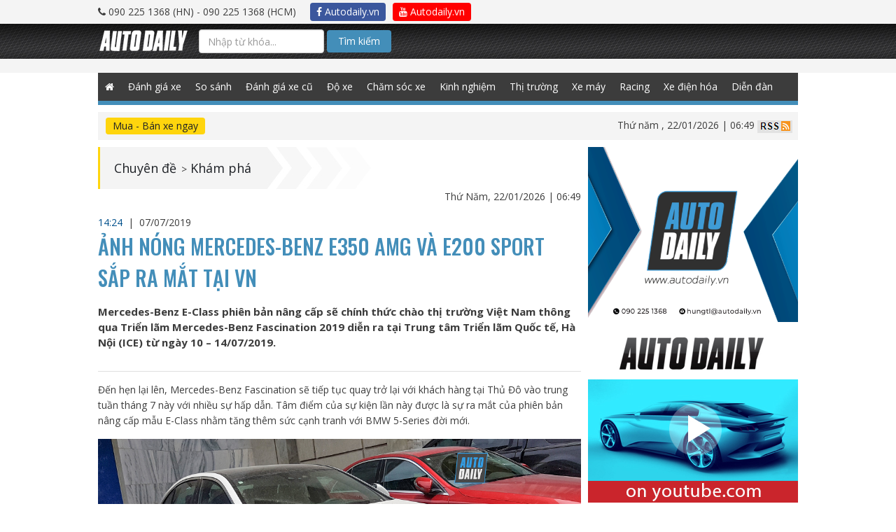

--- FILE ---
content_type: text/html; charset=UTF-8
request_url: https://autodaily.vn/2019/07/anh-nong-mercedes-benz-e350-amg-va-e200-sport-sap-ra-mat-tai-vn
body_size: 15980
content:
<!DOCTYPE html>
<html lang="en">

<head>

<title>Ảnh nóng Mercedes-Benz E350 AMG và E200 Sport sắp ra mắt tại VN</title><meta name="description" content="Mercedes-Benz E-Class phiên bản nâng cấp sẽ chính thức chào thị trường Việt Nam thông qua Triển lãm Mercedes-Benz Fascination 2019 diễn ra tại Trung tâm Triển lãm Quốc tế, Hà Nội (ICE) từ ngày 10 – 14/07/2019."><meta name="keywords" content="Mercedes-Benz E350 AMG, giá Mercedes-Benz E350 AMG, Mercedes-Benz E350 AMG 2019, Mercedes-Benz E200 SPort, E200 Sport, E350 AMG 2019, E200 Sport 2019, Mercedes-Benz E200 Sport 2019 "><meta name="title" content="Ảnh nóng Mercedes-Benz E350 AMG và E200 Sport sắp ra mắt tại VN"><meta itemprop="articleSection" content="Khám phá"><meta property="og:type" content="article" /><meta property="og:title" content="Ảnh n&oacute;ng Mercedes-Benz E350 AMG v&agrave; E200 Sport sắp ra mắt tại VN" /><meta property="og:description" content="Mercedes-Benz E-Class phi&ecirc;n bản n&acirc;ng cấp sẽ ch&iacute;nh thức ch&agrave;o thị trường Việt Nam th&ocirc;ng qua Triển l&atilde;m Mercedes-Benz Fascination 2019 diễn ra tại Trung t&acirc;m Triển l&atilde;m Quốc tế, H&agrave; Nội (ICE) từ ng&agrave;y 10 &ndash; 14/07/2019." /><meta property="og:site_name" content="autodaily.vn" /><meta property="og:image" content="https://cms-i.autodaily.vn/du-lieu/2019/07/07/mer2.jpg" /><meta property="og:image" content="https://cms-i.autodaily.vn/du-lieu/2019/07/07/mer7.jpg" /><meta property="og:image" content="https://cms-i.autodaily.vn/du-lieu/2019/07/07/mer8.jpg" /><meta property="og:image" content="https://cms-i.autodaily.vn/du-lieu/2019/07/07/mer10.jpg" /><meta property="og:image" content="https://cms-i.autodaily.vn/du-lieu/2019/07/07/mer11.jpg" /><meta property="og:image" content="https://cms-i.autodaily.vn/du-lieu/2019/07/07/mer6.jpg" /><meta property="og:image" content="https://cms-i.autodaily.vn/du-lieu/2019/07/07/mer5.jpg" /><meta property="og:image" content="https://cms-i.autodaily.vn/du-lieu/2019/07/07/mer2.jpg" /><meta property="og:image" content="https://cms-i.autodaily.vn/du-lieu/2019/07/07/mer3.jpg" /><meta property="article:published_time" content="2019-07-07 14:24:46" /><meta property="article:modified_time" content="2019-07-07 14:24:46" /><meta property="og:tag" content="Mercedes-Benz E350 AMG" /><meta property="og:tag" content="giá Mercedes-Benz E350 AMG" /><meta property="og:tag" content="Mercedes-Benz E350 AMG 2019" /><meta property="og:tag" content="Mercedes-Benz E200 SPort" /><meta property="og:tag" content="E200 Sport" /><meta property="og:tag" content="E350 AMG 2019" /><meta property="og:tag" content="E200 Sport 2019" /><meta property="og:tag" content="Mercedes-Benz E200 Sport 2019 " /><meta property="article:section" content="Khám phá" /><meta name="twitter:title" content="Ảnh nóng Mercedes-Benz E350 AMG và E200 Sport sắp ra mắt tại VN" /><meta name="twitter:description" content="Mercedes-Benz E-Class phiên bản nâng cấp sẽ chính thức chào thị trường Việt Nam thông qua Triển lãm Mercedes-Benz Fascination 2019 diễn ra tại Trung tâm Triển lãm Quốc tế, Hà Nội (ICE) từ ngày 10 – 14/07/2019." />

    <script type="application/ld+json">{"@context":"http:\/\/schema.org","@type":"NewsArticle","name":"Ảnh nóng Mercedes-Benz E350 AMG và E200 Sport sắp ra mắt tại VN","headline":"Ảnh nóng Mercedes-Benz E350 AMG và E200 Sport sắp ra mắt tại VN","description":"Mercedes-Benz E-Class phiên bản nâng cấp sẽ chính thức chào thị trường Việt Nam thông qua Triển lãm Mercedes-Benz Fascination 2019 diễn ra tại Trung tâm Triển lãm Quốc tế, Hà Nội (ICE) từ ngày 10 – 14\/07\/2019.","image":["https:\/\/cms-i.autodaily.vn\/du-lieu\/2019\/07\/07\/mer2.jpg","https:\/\/cms-i.autodaily.vn\/du-lieu\/2019\/07\/07\/mer7.jpg","https:\/\/cms-i.autodaily.vn\/du-lieu\/2019\/07\/07\/mer8.jpg","https:\/\/cms-i.autodaily.vn\/du-lieu\/2019\/07\/07\/mer10.jpg","https:\/\/cms-i.autodaily.vn\/du-lieu\/2019\/07\/07\/mer11.jpg","https:\/\/cms-i.autodaily.vn\/du-lieu\/2019\/07\/07\/mer6.jpg","https:\/\/cms-i.autodaily.vn\/du-lieu\/2019\/07\/07\/mer5.jpg","https:\/\/cms-i.autodaily.vn\/du-lieu\/2019\/07\/07\/mer2.jpg","https:\/\/cms-i.autodaily.vn\/du-lieu\/2019\/07\/07\/mer3.jpg"],"thumbnailUrl":"https:\/\/cms-i.autodaily.vn\/du-lieu\/2019\/07\/07\/mer2.jpg","author":{"@type":"Person","name":"Nguyễn Văn Tới"},"publisher":{"@type":"Organization","name":"Autodaily","email":"info@autodaily.vn","address":{"@type":"PostalAddress","addressCountry":"VN","streetAddress":"Phòng A3 - 2205, Toà nhà Ecolife Capitol Số 58, Tố Hữu, phường Mễ Trì Từ Liêm","addressLocality":"Hà Nội","addressRegion":"HN","postalCode":"115070"},"faxNumber":"+842437621639","telephone":["+842437621635","+842437621636"],"logo":{"@type":"ImageObject","thumbnailUrl":"https:\/\/autodaily.vn\/img\/logo@2x.png","url":"https:\/\/autodaily.vn\/img\/logo@2x.png"},"image":{"@type":"ImageObject","thumbnailUrl":"https:\/\/autodaily.vn\/img\/logo@2x.png","url":"https:\/\/autodaily.vn\/img\/logo@2x.png"},"url":"https:\/\/autodaily.vn","founder":{"@type":"Person","name":"Trinh Le Hung","familyName":"Trinh","givenName":"Le Hung","email":"hungtl@autodaily.vn","telephone":"+84902251368"},"sameAs":["https:\/\/www.facebook.com\/Autodaily\/","https:\/\/www.youtube.com\/channel\/UC5UlfEOSpZ3ArUkNrlA8pQg","https:\/\/plus.google.com\/u\/0\/116847686197001585720"]},"datePublished":"2019-07-07T14:24:46+07:00","dateModified":"2019-07-07T14:24:46+07:00","commentCount":0,"keywords":["Mercedes-Benz E350 AMG","giá Mercedes-Benz E350 AMG","Mercedes-Benz E350 AMG 2019","Mercedes-Benz E200 SPort","E200 Sport","E350 AMG 2019","E200 Sport 2019","Mercedes-Benz E200 Sport 2019 "],"mainEntityOfPage":{"@type":"WebPage","identifier":"https:\/\/autodaily.vn\/2019\/07\/anh-nong-mercedes-benz-e350-amg-va-e200-sport-sap-ra-mat-tai-vn"},"articleSection":"Khám phá"}</script>
    <script type="application/ld+json">{"@context":"http:\/\/schema.org","@type":"BreadcrumbList","itemListElement":[{"@type":"ListItem","position":1,"item":{"@type":"Thing","identifier":"75fe9f425c9d2a338d851896b31e342d","name":"Chuy&ecirc;n đề","url":"https:\/\/autodaily.vn\/chuyen-muc\/18\/chuyen-de-xe","id":"75fe9f425c9d2a338d851896b31e342d"}},{"@type":"ListItem","position":2,"item":{"@type":"Thing","identifier":"7e7b848e3bff035868245bbce736bea8","name":"Kh&aacute;m ph&aacute;","url":"https:\/\/autodaily.vn\/chuyen-muc\/chuyen-de-xe\/kham-pha\/20","id":"7e7b848e3bff035868245bbce736bea8"}}]}</script>

                            <script type="application/ld+json">{"@context":"http:\/\/schema.org","@type":"LocalBusiness","name":"Autodaily","email":"info@autodaily.vn","url":"https:\/\/autodaily.vn","currenciesAccepted":["VND","USD","EUR"],"openingHours":["Mo-Fri 8:00-17:30","Sa 8:00-12:00"],"address":{"@type":"PostalAddress","addressCountry":"VN","streetAddress":"Phòng A3 - 2205, Toà nhà Ecolife Capitol Số 58, Tố Hữu, phường Mễ Trì Từ Liêm","addressLocality":"Hà Nội","addressRegion":"HN","postalCode":"115070"},"faxNumber":"+842437621639","telephone":["+842437621635","+842437621636"],"logo":"https:\/\/autodaily.vn\/img\/logo@2x.png","image":"https:\/\/autodaily.vn\/img\/logo@2x.png","geo":{"@type":"GeoCoordinates","latitude":"20.9936313","longitude":"105.7865448"},"priceRange":"$$$"}</script>
                    <script type="application/ld+json">{"@context":"http:\/\/schema.org","@type":"Organization","name":"Autodaily","email":"info@autodaily.vn","address":{"@type":"PostalAddress","addressCountry":"VN","streetAddress":"Phòng A3 - 2205, Toà nhà Ecolife Capitol Số 58, Tố Hữu, phường Mễ Trì Từ Liêm","addressLocality":"Hà Nội","addressRegion":"HN","postalCode":"115070"},"faxNumber":"+842437621639","telephone":["+842437621635","+842437621636"],"logo":{"@type":"ImageObject","thumbnailUrl":"https:\/\/autodaily.vn\/img\/logo@2x.png","url":"https:\/\/autodaily.vn\/img\/logo@2x.png"},"image":{"@type":"ImageObject","thumbnailUrl":"https:\/\/autodaily.vn\/img\/logo@2x.png","url":"https:\/\/autodaily.vn\/img\/logo@2x.png"},"url":"https:\/\/autodaily.vn","founder":{"@type":"Person","name":"Trinh Le Hung","familyName":"Trinh","givenName":"Le Hung","email":"hungtl@autodaily.vn","telephone":"+84902251368"},"sameAs":["https:\/\/www.facebook.com\/Autodaily\/","https:\/\/www.youtube.com\/channel\/UC5UlfEOSpZ3ArUkNrlA8pQg","https:\/\/plus.google.com\/u\/0\/116847686197001585720"]}</script>
                    <script type="application/ld+json">{"@context":"http:\/\/schema.org","@type":"WebSite","potentialAction":{"@type":"SearchAction","target":"https:\/\/autodaily.vn\/tim-kiem\/bai-viet\/keyword\/{keyword}","query-input":"required name=keyword"},"url":"https:\/\/autodaily.vn"}</script>
            
<meta charset="utf-8">
<meta content="width=device-width, initial-scale=1.0, maximum-scale=1.0" name="viewport">
<meta http-equiv="X-UA-Compatible" content="IE=Edge,chrome=1">
<meta name="author" content="Autodaily">
<meta content='https://www.facebook.com/Autodaily' property='article:author'/>
<link rel="search"
      type="application/opensearchdescription+xml"
      href="/opensearch.xml"
      title="Autodaily"/>
<!-- Startup configuration -->
<link rel="manifest" href="/manifest.webmanifest">

<!-- Fallback application metadata for legacy browsers -->
<meta name="application-name" content="Autodaily">
<link rel="icon" sizes="16x16 32x32 48x48" href="https://autodaily.vn/img/logo-48.png">
<link rel="icon" sizes="512x512" href="https://autodaily.vn/img/logo@2x.png">

<link rel="apple-touch-icon-precomposed" sizes="144x144"
      href="https://autodaily.vn/img/logo-144.png"/>
<link rel="apple-touch-icon-precomposed" sizes="114x114"
      href="https://autodaily.vn/img/logo-114.png"/>
<link rel="apple-touch-icon-precomposed" sizes="72x72"
      href="https://autodaily.vn/img/logo-72.png"/>
<link rel="apple-touch-icon-precomposed"
      href="https://autodaily.vn/img/logo-57.png"/>
<link rel="shortcut icon" href="https://autodaily.vn/img/icon/favicon.png"/>

<meta content="vi-VN" itemprop="inLanguage"/>
<meta content="Autodaily.vn" itemprop="sourceOrganization" name="source"/>

<meta name="resource-type" content="Document" />
<meta name="distribution" content="Global" />
<meta name="generator" content="Autodaily.vn" />
<meta name="source" content="Autodaily.vn" />
<meta name="copyright" content="&copy; Bản cuyền thuộc về Autodaily.vn" />
<meta http-equiv="audience" content="General" />
<meta name="revisit-after" content="1 days" />

<meta name="format-detection" content="telephone=no">
<meta name="format-detection" content="address=no">
<meta http-equiv="REFRESH" content="1800">
<meta name="googlebot" content="index,follow,noarchive,max-snippet:-1,max-image-preview:large,max-video-preview:-1">
<meta name="robots" content="index,follow,noarchive,max-snippet:-1,max-image-preview:large,max-video-preview:-1">
<meta name="apple-itunes-app" content="app-id=1190578450">

<meta name="HandheldFriendly" content="True"/>
<meta name="MobileOptimized" content="320"/>
<meta http-equiv="content-language" content="vi-vn"/>
<meta http-equiv="cleartype" content="on"/>
<meta name="apple-mobile-web-app-capable" content="yes"/>
<meta name="apple-mobile-web-app-status-bar-style" content="black"/>
<meta name="apple-mobile-web-app-title" content="Autodaily"/>
<meta property="fb:pages" content="152260374890500"/>
<meta property="fb:app_id" content="569417849749806"/>
<meta property="fb:admins" content="705395352"/>
<meta property="fb:admins" content="1494782938"/>
<meta property="fb:admins" content="100000036874502"/>
<meta name="csrf-token" content="0iJbKPBxt6EGED9j5gdq3X2EC0dITjKMDXaQY0wN">
<script type="text/javascript">
    // Catch all error
    window.onerror = function myErrorHandler(errorMsg, url, lineNumber) {
        console.log(errorMsg);
        console.log(url);
        console.log(lineNumber);
        return true;
    }
    var urlSearch = 'https://autodaily.vn/tim-kiem/bai-viet/keyword';
</script>

<!-- Custom Fonts -->
<link href="https://autodaily.vn/css/bootstrap.css" type="text/css" rel="stylesheet" media="all">
<link href="https://autodaily.vn/css/boostrap-select.css" type="text/css" rel="stylesheet" media="all">
<link href="https://autodaily.vn/css/datatime.picker.css" type="text/css" rel="stylesheet" media="all">


<link href="https://autodaily.vn/css/reset.css" type="text/css" rel="stylesheet" media="all">
<link href="https://autodaily.vn/css/common-v2.css?v=2.1" type="text/css" rel="stylesheet" media="all">
<link href="https://autodaily.vn/css/styles.css?v=2349" type="text/css" rel="stylesheet" media="all">
<link href="https://autodaily.vn/css/media.css" type="text/css" rel="stylesheet" media="all">
<link href="https://fonts.googleapis.com/css?family=Oswald:500|Roboto:400,500,700|Open+Sans:400,700&amp;subset=latin-ext,vietnamese"
      rel="stylesheet">
<link type="text/css" rel="stylesheet" media="all"
      href="https://autodaily.vn/font-awesome/css/font-awesome.min.css"/>
<link type="text/css" rel="stylesheet" media="all"
      href="https://autodaily.vn/rate/themes/fontawesome-stars.css"/>
<link type="text/css" rel="stylesheet" media="all" href="https://autodaily.vn/rate/themes/bars-movie.css"/>
<link href="//cdnjs.cloudflare.com/ajax/libs/toastr.js/latest/css/toastr.min.css" rel="stylesheet">

<!--[if gte IE 9]
<style type="text/css">
.gradient {
filter: none;
}
</style>
<![endif]-->
<style>
    .search-btn {
        background-color: #438eb9 !important;
        padding: 5px 15px !important;
        border-radius: 4px !important;
        color: #fff !important;
    }

    .cse .gsc-control-cse, .gsc-control-cse {
        padding: 0 !important;
        background: transparent !important;
        border: 0 !important;
    }

    .gsib_a {
        margin: 0 !important;
        padding: 0 !important;
    }

    .gsib_a input {
        height: 25px !important;
        padding: 0 10px !important;
    }

    #header .header-search {
        float: left;
        width: 36%;
    }

    .gsc-results-wrapper-overlay {
        width: 90% !important;
        left: 5% !important;
    }

    @media  screen and (max-width: 990px) {
        .content-right {
            width: 100%;
            float: none;
            display: none;
        }
    }
</style>
<script type="text/javascript" src="https://autodaily.vn/js/jquery-1.9.1.min.js"></script>

<script>
    var category_id = 0;
    var category_name = '';
    var post_id = 0;
    var post_title = '';
    var user_id = 0;
    var user_name = '';

</script>


    <script>
        var postId = '107728';
        var postSlug = 'anh-nong-mercedes-benz-e350-amg-va-e200-sport-sap-ra-mat-tai-vn';
        var postTitle = 'Ảnh nóng Mercedes-Benz E350 AMG và E200 Sport sắp ra mắt tại VN';
        var postType = 'article';
        var categoryId = '20';
        var categoryTitle = 'Chuyên đề -- Khám phá';
        var parentCategoryId = '18';
        var parentCategoryTitle = 'Chuyên đề';
        var postTags = 'Mercedes-Benz E350 AMG,giá Mercedes-Benz E350 AMG,Mercedes-Benz E350 AMG 2019,Mercedes-Benz E200 SPort,E200 Sport,E350 AMG 2019,E200 Sport 2019,Mercedes-Benz E200 Sport 2019 ';
    </script>
    <script src="https://autodaily.vn/js/lazysizes.min.js" async></script>



    <script>
        var userId = '';
        var userName = '';
    </script>
    <script data-ad-client="ca-pub-7162923069799581" async src="https://pagead2.googlesyndication.com/pagead/js/adsbygoogle.js"></script>
    <!-- Google Tag Manager -->
    <script>(function (w, d, s, l, i) {
            w[l] = w[l] || [];
            w[l].push({
                'gtm.start':
                    new Date().getTime(), event: 'gtm.js'
            });
            var f = d.getElementsByTagName(s)[0],
                j = d.createElement(s), dl = l != 'dataLayer' ? '&l=' + l : '';
            j.async = true;
            j.src =
                'https://www.googletagmanager.com/gtm.js?id=' + i + dl;
            f.parentNode.insertBefore(j, f);
        })(window, document, 'script', 'dataLayer', 'GTM-NZT9GWT');</script>
    <!-- End Google Tag Manager -->

    </head>

<body class="works">
<!-- Google Tag Manager (noscript) -->
<iframe src="https://www.googletagmanager.com/ns.html?id=GTM-NZT9GWT" height="0" width="0" style="display:none;visibility:hidden"></iframe>
<!-- End Google Tag Manager (noscript) -->

<div id="fb-root"></div>
<script>
    window.fbAsyncInit = function () {
        FB.init({
            appId: '569417849749806',
            xfbml: true,
            version: 'v6.0'
        });
        FB.AppEvents.logPageView();
    };

    (function (d, s, id) {
        var js, fjs = d.getElementsByTagName(s)[0];
        if (d.getElementById(id)) {
            return;
        }
        js = d.createElement(s);
        js.id = id;
        js.src = "https://connect.facebook.net/en_US/sdk.js";
        fjs.parentNode.insertBefore(js, fjs);
    }(document, 'script', 'facebook-jssdk'));
</script>
<!-- Load Facebook SDK for JavaScript -->
<script>
    (function(d, s, id) {
        var js, fjs = d.getElementsByTagName(s)[0];
        if (d.getElementById(id)) return;
        js = d.createElement(s); js.id = id;
        js.src = 'https://connect.facebook.net/vi_VN/sdk/xfbml.customerchat.js';
        fjs.parentNode.insertBefore(js, fjs);
    }(document, 'script', 'facebook-jssdk'));</script>









    <div id="wrapper" class="home-page">
        <script>
    if (typeof (urldecode) != 'function') {
        function urldecode(str) {
            return decodeURIComponent((str + '').replace(/%(?![\da-f]{2})/gi, function () {
                return '%25';
            }).replace(/\+/g, '%20'));
        }
    }

    function showAdsWeb() {

        if (!window.jQuery) {
            var jq = document.createElement('script');
            jq.type = 'text/javascript';
            jq.src = 'https://adsv2.autodaily.vn/js/jquery-1.10.2.min.js';
            document.getElementsByTagName('head')[0].appendChild(jq);
        }
        setTimeout(function () {
            var isiPad = navigator.userAgent.match(/iPad/i) != null;
            if (!FlashDetect.installed) {
                $('.no-flash').css({display: 'block'});
                $('.richmedia, .richmedia-flash, .flash').css({display: 'none'});
            }
        }, 500);
        if (typeof (GetURLParameter) != 'function') {
            function GetURLParameter(sParam) {
                var sPageURL = window.location.search.substring(1);
                var sURLVariables = sPageURL.split('&');
                for (var i = 0; i < sURLVariables.length; i++) {
                    var sParameterName = sURLVariables[i].split('=');
                    if (sParameterName[0] == sParam) {
                        return sParameterName[1];
                    }
                }
            }
        }
        var adsPreview = GetURLParameter('previewadsv2');
        var adsPos = GetURLParameter('pos');
        var key = GetURLParameter('key');
        var ads = GetURLParameter('ads');
        if (adsPreview == '1') {
            var adsUrl = 'https://adsv2.autodaily.vn/preview?atm_publisher=1&atm_target=3';
        } else {
            var adsUrl = 'https://adsv2.autodaily.vn/served-ads?atm_publisher=1&atm_target=3';
        }
        adsUrl += '&atm_ads=' + ads;
        adsUrl += '&atm_pos=' + adsPos;
        adsUrl += '&atm_key=' + key;
        var now = new Date();
        var rnd = Math.random();
        var srnd = now.getTime() * rnd;
        adsUrl += '&atm_position=12&rnd=' + srnd;
        document.writeln('<scr' + 'ipt src="' + adsUrl + '" type="text/javascript"><\/scr' + 'ipt>');
    }


    function showAdsMobile() {
        console.log("SHOW ADS MOBILE");
        
        if (!window.jQuery) {
            var jq = document.createElement('script');
            jq.type = 'text/javascript';
            jq.src = 'https://adsv2.autodaily.vn/js/jquery-1.10.2.min.js';
            document.getElementsByTagName('head')[0].appendChild(jq);
        }

        function GetURLParameter(sParam) {
            var sPageURL = window.location.search.substring(1);
            var sURLVariables = sPageURL.split('&');
            for (var i = 0; i < sURLVariables.length; i++) {
                var sParameterName = sURLVariables[i].split('=');
                if (sParameterName[0] == sParam) {
                    return sParameterName[1];
                }
            }
        }

        var adsPreview = GetURLParameter('previewadsv2');
        var adsPos = GetURLParameter('pos');
        var key = GetURLParameter('key');
        var ads = GetURLParameter('ads');
        if (adsPreview == '1') {
            var adsUrl = 'https://adsv2.autodaily.vn/preview?atm_publisher=3&atm_target=15';
        } else {
            var adsUrl = 'https://adsv2.autodaily.vn/served-ads?atm_publisher=3&atm_target=15';
        }
        adsUrl += '&atm_ads=' + ads;
        adsUrl += '&atm_pos=' + adsPos;
        adsUrl += '&atm_key=' + key;
        /*var exclude = new Array();exclude.push('atm_excluded[]=1');excludes = exclude.join('&');*/
        var now = new Date();
        var rnd = Math.random();
        var srnd = now.getTime() * rnd;
        /*adsUrl += '&' + excludes + '&rnd=' + srnd;*/
        adsUrl += '&rnd=' + srnd;
        adsUrl += '&atm_m=1&atm_dw=' + $('body').width() + '&atm_dh=' + screen.availHeight;
        //            (function () {
        //                var atdlAds = document.createElement('script');
        //                atdlAds.type = 'text/javascript';
        //                atdlAds.async = true;
        //                atdlAds.src = adsUrl;
        //                var script = document.getElementsByTagName('script')[0];
        //                script.parentNode.insertBefore(atdlAds, script);
        //            })();

        document.writeln('<scr' + 'ipt src="' + adsUrl + '" type="text/javascript"><\/scr' + 'ipt>');
            }

    function showAds(isMobile) {
        // console.log(isMobile);
        var windowWidth = $('body').width();
        // console.log(windowWidth);
        if (windowWidth <= 940) {
            if (isMobile == true) {
                showAdsMobile();
            }
        } else {
            if (isMobile != true) {
                showAdsWeb();
            }
        }
    }
</script>

<div id="header">
    <div class="top-all">
        <div class="wrap clearfix">

            <div class="header-phone"><i class="fa fa-phone"></i> 090 225 1368 (HN) -
                090 225 1368 (HCM)
            </div>
            <ul>
                <li><a href="https://www.facebook.com/Autodaily/" target="_blank" class="btn autodaily-facebook" title="Autodaily.vn on Facebook"><i class="fa fa-facebook-f"></i> Autodaily.vn</a></li>
                <li><a href="https://www.youtube.com/channel/UC5UlfEOSpZ3ArUkNrlA8pQg" target="_blank" class="btn autodaily-youtube" title="Autodaily.vn on Youtube"><i class="fa fa-youtube"></i> Autodaily.vn</a></li>
            </ul>
        </div>
    </div>

    <div class="header-top">
        <div class="wrap clearfix">
            <nav class="navbar navbar-autodaily">
                <div class="container-fluid">
                    <!-- Brand and toggle get grouped for better mobile display -->
                    <div class="navbar-header">
                        <button type="button" class="navbar-toggle collapsed" data-toggle="collapse"
                                data-target="#bs-example-navbar-collapse-1" aria-expanded="false">
                            <span class="sr-only">Toggle navigation</span>
                            <span class="atdl-icon-bar"></span>
                            <span class="atdl-icon-bar"></span>
                            <span class="atdl-icon-bar"></span>
                        </button>
                        <div class="navbar-brand"><a href="https://autodaily.vn"><img
                                        src="https://autodaily.vn/img/logo.png" alt=""></a></div>

                    </div>

                    <!-- Collect the nav links, forms, and other content for toggling -->
                    <div class="collapse navbar-collapse" id="bs-example-navbar-collapse-1">

                                                <div class="navbar-form navbar-left search-box" style="width: 400px; margin: 8px 0;">
                            <form method="GET" action="https://autodaily.vn/tim-kiem.html" accept-charset="UTF-8" class="search-form-google">
                            <input class="search-text form-control" placeholder="Nhập từ khóa..." name="q" type="text">
                            <button class="btn search-btn" type="submit">Tìm kiếm</button>
                            </form>

                            
                                
                                    
                                    
                                    
                                    
                                    
                                    
                                    
                                
                            
                            
                        </div>


                    </div><!-- /.navbar-collapse -->
                </div><!-- /.container-fluid -->
            </nav>
        </div>
    </div>
    

    
    
    

    
    
    
    
    
    
    
    
    
    
    
    
    
    
    
    
    
    <div class="header-bnr over-opacity">
        <div class="top-ads" id="top-ads" style="text-align: center;">
            <span id="nothing-here"></span>

            <script>
                showAds(true);
            </script>
        </div>
        <div class="banner-home-1AB banner-1000px" style="padding: 10px 0;background: #f4f4f4;">
            <div id="banner1ab" style="text-align: center;">
                <span id="nothing-here"></span>

                <script>
                    showAds();
                </script>
            </div>
            <div class="clear"></div>
        </div>
    </div>
    <div class="gNavi wrap">
        <div class="wrap">
            <ul class="menu clearfix">
                                <li class="home"><a class=""
                                    href="https://autodaily.vn"><span class="fa fa-home" style="height: 40px;line-height: 40px;"></span></a>
                </li>
                <li><a class="" href="https://autodaily.vn/chuyen-muc/16/o-to" title="Đánh giá xe ô tô">Đánh giá xe</a></li>
                <li><a class="" href="https://autodaily.vn/chuyen-muc/56/so-sanh-xe" title="So sánh xe">So sánh</a></li>
                <li><a class="" href="https://autodaily.vn/chuyen-muc/75/danh-gia-xe-o-to-cu" title="Đánh giá xe ô tô cũ">Đánh giá xe cũ</a></li>
                <li><a class="" href="https://autodaily.vn/chuyen-muc/77/do-xe-o-to" title="Độ xe ô tô">Độ xe</a></li>
                <li><a class="" href="https://autodaily.vn/chuyen-muc/78/cham-soc-xe-o-to" title="Chăm sóc xe ô tô">Chăm sóc xe</a></li>
                <li><a class="" href="https://autodaily.vn/chuyen-muc/79/kinh-nghiem-sua-xe-o-to" title="Kinh nghiệm sửa xe ô tô">Kinh nghiệm</a></li>
                <li><a class="" href="https://autodaily.vn/chuyen-muc/5/tin-tuc-xe" title="Thị trường ô tô">Thị trường</a></li>
                <li><a class="" href="https://autodaily.vn/chuyen-muc/17/xe-may" title="Đánh giá xe máy">Xe máy</a></li>
                <li><a class="" href="https://autodaily.vn/chuyen-muc/73/racing" title="Racing">Racing</a></li>
                

                <li><a class="" href="https://autodaily.vn/chuyen-muc/85/xe-dien-hoa" title="Xe điện hóa">Xe điện hóa</a></li>
                <li><a href="http://forum.autodaily.vn" target="_blank" title="Diễn đàn">Diễn đàn</a></li>









































































































































































            </ul>
        </div>
        <!--/gNavi-->
    </div>

    <!--/header-->
</div>

<div class="wrap filter-content">
    <div id="filter-breadcrumb" class="clearfix">
    <div class="row">
        <div class="col-sm-6 filter-car">
            <a class="filter-car-btn btn" href="https://muaban.autodaily.vn"
                                                    target="_blank">Mua - Bán xe ngay</a>
        </div>
        <div class="col-sm-6 info-site">
                        <span class="date-time">Thứ năm
                , 22/01/2026 | 06:49 </span>
            <a href="https://autodaily.vn/rss"><img src="https://autodaily.vn/img/icon-rss.jpg" alt=""></a>
        </div>
    </div>
    <!--/filter-breadcrumb-->
</div>
    <script src="https://autodaily.vn/js/ad2ab-v1.1.js"></script>
<div class="banner-home-2AB banner-1000px ads-bnr a-cter">
            <div id="banner3ab">
            <span id="nothing-here"></span>
            <script>showAds2AB('3', '28', '15');</script>
        </div>
        <div class="clear"></div>
    </div></div>
<div class="container container-page">
        <div id="contents" class="article-page">
        <div class="wrap clearfix">
            <div class="main-content">
                                <div class="article-info-top">
                    <div class="clearfix">
                        <div class="breadcrumb-page">
                            <ul class="breadcrumb-lst clearfix">
                                                                                                        <li><a href="https://autodaily.vn/chuyen-muc/18/chuyen-de-xe">Chuyên đề</a> ></li>
                                                                                                                                                                                    <li><a href="https://autodaily.vn/chuyen-muc/chuyen-de-xe/kham-pha/20">Khám phá</a></li>
                                                                                                </ul>
                            <!--/breadcrumb-page-->
                        </div>
                        <ul class="social-top clearfix">
                            <li>
                                <a class="social-face icon-facebook-squared over-opacity"
                                   href="https://www.facebook.com/sharer/sharer.php?u=https://autodaily.vn/2019/07/anh-nong-mercedes-benz-e350-amg-va-e200-sport-sap-ra-mat-tai-vn" target="_blank"></a>
                            </li>
                            <li>
                                <a class="social-twitter icon-twitter-squared over-opacity"
                                   href="https://twitter.com/home?status=https://autodaily.vn/2019/07/anh-nong-mercedes-benz-e350-amg-va-e200-sport-sap-ra-mat-tai-vn" target="_blank"></a>
                            </li>
                            <li>
                                <a class="social-skype icon-skype over-opacity" href="#"></a>
                            </li>
                            <li>
                                <a class="social-gplus icon-gplus-squared over-opacity"
                                   href="https://plus.google.com/share?url=https://autodaily.vn/2019/07/anh-nong-mercedes-benz-e350-amg-va-e200-sport-sap-ra-mat-tai-vn" target="_blank"></a>
                            </li>
                            <!--/social-top-->
                        </ul>
                    </div>
                    <p class="article-date-time a-right">Thứ Năm, 22/01/2026 | 06:49</p>
                    <!--/article-info-top-->
                </div>
                <a itemprop="url" href="https://autodaily.vn/2019/07/anh-nong-mercedes-benz-e350-amg-va-e200-sport-sap-ra-mat-tai-vn" style="display: none;">Ảnh nóng Mercedes-Benz E350 AMG và E200 Sport sắp ra mắt tại VN</a>

                <header>
                    <p class="datetime">
                                                <span style="color:#00508c;">14:24 </span> &nbsp;|&nbsp;
                        <time pubdate="2019-07-07">
                            <span>07/07/2019</span></time>
                    </p>
                    <h1 class="article-title">Ảnh nóng Mercedes-Benz E350 AMG và E200 Sport sắp ra mắt tại VN</h1>
                </header>
                                <div class="article-detail">
                                            <div class="article-detail-hd">
                            <p>Mercedes-Benz E-Class phiên bản nâng cấp sẽ chính thức chào thị trường Việt Nam thông qua Triển lãm Mercedes-Benz Fascination 2019 diễn ra tại Trung tâm Triển lãm Quốc tế, Hà Nội (ICE) từ ngày 10 – 14/07/2019.</p>
                            <div class="item-relate">

                                                            </div>
                        </div>
                                                            <p>Đến hẹn lại l&ecirc;n, Mercedes-Benz Fascination sẽ tiếp tục quay trở lại với kh&aacute;ch h&agrave;ng tại Thủ Đ&ocirc; v&agrave;o trung tuần th&aacute;ng 7 n&agrave;y với nhiều sự hấp dẫn. T&acirc;m điểm của sự kiện lần n&agrave;y được l&agrave; sự ra mắt của phi&ecirc;n bản n&acirc;ng cấp mẫu E-Class nhằm tăng th&ecirc;m sức cạnh tranh với BMW 5-Series đời mới.</p>
<p style="text-align: center;"><img  src="https://img3.autodaily.vn/?q=80&w=480&url=https://cms-i.autodaily.vn/du-lieu/2019/07/07/mer7.jpg" data-src="https://cms-i.autodaily.vn/du-lieu/2019/07/07/mer7.jpg" class="lazyload" alt="Ảnh nóng Mercedes-Benz E350 AMG và E200 Sport sắp ra mắt tại VN mer7.jpg" width="645" height="361" /><br />Mercedes-Benz E350 AMG 2019 sẵn s&agrave;ng ra mắt tại Việt Nam.</p>
<p>Hiện tại, đ&atilde; c&oacute; &iacute;t nhất 2 biến thể của E-Class 2019 đ&atilde; lộ diện tại VIệt Nam bao gồm E350 AMG thay thế E300 AMG v&agrave; E200 Sport. Gi&aacute; b&aacute;n của 2 phi&ecirc;n bản n&agrave;y hiện vẫn chưa được h&atilde;ng xe Đức c&ocirc;ng bố.</p>
<p style="text-align: center;"><img  src="https://img3.autodaily.vn/?q=80&w=480&url=https://cms-i.autodaily.vn/du-lieu/2019/07/07/mer8.jpg" data-src="https://cms-i.autodaily.vn/du-lieu/2019/07/07/mer8.jpg" class="lazyload" alt="Ảnh nóng Mercedes-Benz E350 AMG và E200 Sport sắp ra mắt tại VN mer8.jpg" width="645" height="361" /></p>
<p>Với Mercedes-Benz E350 AMG 2019, xe được trang bị đ&ocirc;̣ng cơ 4 xy -lanh, 2.0L, k&ecirc;́t hợp với đ&ocirc;̣ng cơ đi&ecirc;̣n EQ Boost 48Volt cho t&ocirc;̉ng c&ocirc;ng su&acirc;́t 299 mã lực và m&ocirc;-men xoắn 400 Nm. H&ocirc;̣p s&ocirc;́ 9 c&acirc;́p 9G-Tronic Plus. Thiết kế tổng thể của xe vẫn tương tự như E300 AMG.</p>
<p style="text-align: center;"><img  src="https://img3.autodaily.vn/?q=80&w=480&url=https://cms-i.autodaily.vn/du-lieu/2019/07/07/mer10.jpg" data-src="https://cms-i.autodaily.vn/du-lieu/2019/07/07/mer10.jpg" class="lazyload" alt="Ảnh nóng Mercedes-Benz E350 AMG và E200 Sport sắp ra mắt tại VN mer10.jpg" width="645" height="361" /><br />Đu&ocirc;i xe vẫn tương tự như phi&ecirc;n bản E300 AMG ngoại trừ logo E350 gắn b&ecirc;n tr&aacute;i.</p>
<p style="text-align: center;"><img  src="https://img3.autodaily.vn/?q=80&w=480&url=https://cms-i.autodaily.vn/du-lieu/2019/07/07/mer11.jpg" data-src="https://cms-i.autodaily.vn/du-lieu/2019/07/07/mer11.jpg" class="lazyload" alt="Ảnh nóng Mercedes-Benz E350 AMG và E200 Sport sắp ra mắt tại VN mer11.jpg" width="645" height="361" /><br />Cụm đ&egrave;n hậu dạng LED, cản sau l&agrave;m từ kim loại.</p>
<p style="text-align: center;"><img  src="https://img3.autodaily.vn/?q=80&w=480&url=https://cms-i.autodaily.vn/du-lieu/2019/07/07/mer6.jpg" data-src="https://cms-i.autodaily.vn/du-lieu/2019/07/07/mer6.jpg" class="lazyload" alt="Ảnh nóng Mercedes-Benz E350 AMG và E200 Sport sắp ra mắt tại VN mer6.jpg" width="645" height="361" /><br />Mercedes-Benz E350 AMG nằm giữa C200 v&agrave; E200 Sport.</p>
<p style="text-align: center;"><img  src="https://img3.autodaily.vn/?q=80&w=480&url=https://cms-i.autodaily.vn/du-lieu/2019/07/07/mer5.jpg" data-src="https://cms-i.autodaily.vn/du-lieu/2019/07/07/mer5.jpg" class="lazyload" alt="Ảnh nóng Mercedes-Benz E350 AMG và E200 Sport sắp ra mắt tại VN mer5.jpg" width="645" height="361" /><br />B&ecirc;n cạnh E350 AMG mới, Mercedes-Benz E-Class cũng sẽ đ&oacute;n nhận biến thể E200 Sport với một số chi tiết kh&aacute;c biệt.</p>
<p style="text-align: center;"><img  src="https://img3.autodaily.vn/?q=80&w=480&url=https://cms-i.autodaily.vn/du-lieu/2019/07/07/mer2.jpg" data-src="https://cms-i.autodaily.vn/du-lieu/2019/07/07/mer2.jpg" class="lazyload" alt="Ảnh nóng Mercedes-Benz E350 AMG và E200 Sport sắp ra mắt tại VN mer2.jpg" width="645" height="361" /><br />Theo như thị trường Malaysia, E200 Sport được cung cấp động cơ 2.0l M264 thay thế loại M274 nhưng kh&ocirc;ng c&oacute; c&ocirc;ng nghệ Hybrid nhẹ EQ như E350 AMG. Khối động cơ n&agrave;y sẽ sản sinh c&ocirc;ng suất tối đa 197 m&atilde; lực (loại cũ 181 m&atilde; lực) v&agrave; m&ocirc; men xoắn cực đại 320 Nm (300 Nm tr&ecirc;n bản cũ).</p>
                    <div style="width: 90%; margin: 10px auto; display: block;">
                    <script async src="https://pagead2.googlesyndication.com/pagead/js/adsbygoogle.js"></script>
                    <ins class="adsbygoogle"
                         style="display:block; text-align:center;"
                         data-ad-layout="in-article"
                         data-ad-format="fluid"
                         data-ad-client="ca-pub-7162923069799581"
                         data-ad-slot="9120469406"></ins>
                    <script>
                         (adsbygoogle = window.adsbygoogle || []).push({});
                    </script>
                    </div>
                    
<p style="text-align: center;"><img  src="https://img3.autodaily.vn/?q=80&w=480&url=https://cms-i.autodaily.vn/du-lieu/2019/07/07/mer3.jpg" data-src="https://cms-i.autodaily.vn/du-lieu/2019/07/07/mer3.jpg" class="lazyload" alt="Ảnh nóng Mercedes-Benz E350 AMG và E200 Sport sắp ra mắt tại VN mer3.jpg" width="645" height="361" /><br />Phi&ecirc;n bản Sport sở hữu bộ m&acirc;m 5 chấu dạng xo&aacute;y kiểu mới tạo sự kh&aacute;c biệt. Hệ thống treo Agility Control theo ti&ecirc;u chuẩn.</p>
<p style="text-align: center;"><img  src="https://img3.autodaily.vn/?q=80&w=480&url=https://cms-i.autodaily.vn/du-lieu/2019/07/07/mer.jpg" data-src="https://cms-i.autodaily.vn/du-lieu/2019/07/07/mer.jpg" class="lazyload" alt="Ảnh nóng Mercedes-Benz E350 AMG và E200 Sport sắp ra mắt tại VN mer.jpg" width="645" height="361" /><br />Những chiếc E-Class 2019 sẽ được giới thiệu tại H&agrave; Nội trong khu&ocirc;n khổ Mercedes-Benz Fascination 2019.</p>
<p style="text-align: left;"><span style="color: #ff0000;"><strong><a class="gs-title lazyload" dir="ltr" href="https://autodaily.vn/2019/01/so-sanh-bmw-530i-g30-va-mercedes-benz-e300-amg" target="_blank" data-cturl="https://www.google.com/url?client=internal-uds-cse&amp;cx=014043111824717024143:2e8gpzfnue0&amp;q=https://autodaily.vn/2019/01/so-sanh-bmw-530i-g30-va-mercedes-benz-e300-amg&amp;sa=U&amp;ved=2ahUKEwjO6sjuoKLjAhVBTbwKHQ9CB2EQFjAAegQIAxAC&amp;usg=AOvVaw0e4_h9fE23O81UlNoBJuDK" data-ctorig="https://autodaily.vn/2019/01/so-sanh-bmw-530i-g30-va-mercedes-benz-e300-amg"><span style="color: #ff0000;">Tầm gi&aacute; 3 tỷ đồng, chọn BMW 530i G30 hay Mercedes&nbsp;E300 AMG?</span></a></strong></span></p>
<p style="text-align: left;"><strong>Tới Nguyễn</strong> (Forum.autodaily.vn)</p>
<p>&nbsp;</p>

                </div>
                <div class="news-share article-social clearfix">
                    <!-- AddThis Button BEGIN -->
                    <div class="addthis_toolbox addthis_default_style ">
                                                <div class="fb-like" data-href="https://autodaily.vn/2019/07/anh-nong-mercedes-benz-e350-amg-va-e200-sport-sap-ra-mat-tai-vn" data-layout="button" data-action="like"
                             data-size="small" data-show-faces="true" data-share="true"></div>
                        <a class="addthis_button_tweet"></a>
                        <a class="addthis_button_pinterest_pinit" pi:pinit:layout="horizontal"></a>
                        <a class="addthis_counter addthis_pill_style"></a></div>
                    <script type="text/javascript">var addthis_config = {"data_track_addressbar": true};</script>
                    <script type="text/javascript"
                            src="//s7.addthis.com/js/300/addthis_widget.js#pubid=ra-52517dd064dbfd88"></script>
                    <!-- AddThis Button END -->
                </div>

                <div class="news-tag">
                    <span><strong>Tags:</strong></span>
                    <a href="https://autodaily.vn/tag/mercedes-benz-e350-amg">Mercedes-Benz E350 AMG</a><a href="https://autodaily.vn/tag/gia-mercedes-benz-e350-amg">giá Mercedes-Benz E350 AMG</a><a href="https://autodaily.vn/tag/mercedes-benz-e350-amg-2019">Mercedes-Benz E350 AMG 2019</a><a href="https://autodaily.vn/tag/mercedes-benz-e200-sport">Mercedes-Benz E200 SPort</a><a href="https://autodaily.vn/tag/e200-sport">E200 Sport</a><a href="https://autodaily.vn/tag/e350-amg-2019">E350 AMG 2019</a><a href="https://autodaily.vn/tag/e200-sport-2019">E200 Sport 2019</a><a href="https://autodaily.vn/tag/mercedes-benz-e200-sport-2019">Mercedes-Benz E200 Sport 2019</a>
                </div>
                <div class="adsense" style="margin-bottom: 10px">
    <script async src="//pagead2.googlesyndication.com/pagead/js/adsbygoogle.js"></script>
    <!-- Banner trong bài -->
    <ins class="adsbygoogle"
         style="display:block"
         data-ad-client="ca-pub-7162923069799581"
         data-ad-slot="7861413385"
         data-ad-format="auto"
         data-full-width-responsive="true"></ins>
    <script>
        (adsbygoogle = window.adsbygoogle || []).push({});
    </script>
</div>                <div class="comments">
                    <div class="box-comment">
    <div class="panel">
        <div class="panel-heading">
            <h3>Ý kiến đánh giá </h3>
        </div>
        <div class="panel-body">
            
            
            
            
            
            <form class="form-comment" onsubmit="VanAI._submitEvent(this); return false;" data-item="107728"
      data-url="https://autodaily.vn/user/comment/bai-viet"
      data-login="" id="primay-comment">

    <input type="hidden" name="parent_id" value="">
    <textarea
              placeholder="Nhập ý kiến của bạn"
              minlength="10" maxlength="500"
              rows="3"
              type="textarea"
              class="form-control review-input"></textarea>
    <br>
    <div class="comment-loading pull-left" style="display: none;">
        <img src="https://autodaily.vn/img/spinner.svg" height="32"/>
    </div>
    <button type="submit" class="btn btn-autodaily pull-right" style="width: 75px; height: 30px;line-height: 16px;">Gửi</button>
    <div class="clearfix"></div>

</form>
            <ul class="media-list" id="comment-list">
                
                
                
                
                
                
                
                
                
                
                
                
                
                
                
                
                
                
                
            </ul>
                    </div>
    </div>
</div>
                </div>

                
                
                

                

                <div class="contents-01 mb30 content-box-detail">
    <h2 class="title-cmn-end">
        Có thể bạn quan tâm
        <span class="carets"></span>
    </h2>
    <div class="list-compatible-news">
        <script async src="//pagead2.googlesyndication.com/pagead/js/adsbygoogle.js"></script>
        <ins class="adsbygoogle"
             style="display:block"
             data-ad-format="autorelaxed"
             data-ad-client="ca-pub-7162923069799581"
             data-ad-slot="7411406804"></ins>
        <script>
				(adsbygoogle = window.adsbygoogle || []).push({});
        </script>
    </div>
</div>                <!--/main-content-->
            </div>
            <div class="content-right">
                <div id="banner3double">
    <div class="banner-home-3A" id="banner3a"
         style="margin-bottom: 8px;background: #cccccc;min-height: 250px;width: 300px;"></div>
    <div class="banner-home-3B" id="banner3b"
         style="background: #cccccc;min-height: 250px;width: 300px;"></div>
</div>
    <iframe width="300" height="180" src="https://www.youtube.com/embed/+lastest?list=UU5UlfEOSpZ3ArUkNrlA8pQg"
            frameborder="0" allowfullscreen style="margin-top: 10px">

    </iframe>
    <!-- Subcribe Youtube //-->
    <div style="margin: 10px 0">
        <script src="https://apis.google.com/js/platform.js"></script>
        <div class="g-ytsubscribe" data-channelid="UC5UlfEOSpZ3ArUkNrlA8pQg" data-layout="full"
             data-count="default"></div>
    </div>
    <!-- END Subcribe Youtube //-->

    
    
    
    








                
                
                
                                                    <div class="price-tab">
    <ul class="nav nav-tabs" role="tablist">
        <li role="presentation" class="active"><a href="#price-oto" role="tab" data-toggle="tab">GIÁ ÔTÔ</a></li>
        
    </ul>
    <!-- Tab panes -->
    <div class="tab-content">
        <a class="btn btn-warning btn-search" href="https://autodaily.vn/gia-xe-oto">GIÁ Ô TÔ THÁNG 01</a>
        
            
            
            
            
                
                    
                
                
                    
                
            
            
                
                    
                
                
                
                    
                
            
            
        


        
        
        
        
        
        
        
        
        
        
        
        
        
        
        
        
        
        
        
        
        
        
        
    </div>
    <!--/price-tab-->
</div>
<script type="text/javascript">
    !function ($) {
        $(function () {
            $('#bgoto .manufacture').on('change', function () {
                var manuId = $(this).val();
                $.get("https://autodaily.vn/getselect", {
                    manuId: manuId,
                    cate: 1
                }).done(function (response) {
                    if (response.error === false) {
                        response.message = $.parseJSON(response.message);
                        $('#bgoto .brand').html("");
                        addItem('#bgoto .brand', "", 'Tên xe');
                        console.log(response.message);
                        $.each(response.message, function (index, value) {
                            console.log(value);
                            addItem('#bgoto .brand', index, value);
                        });
                    }
                });
            });
            $('#bgxemay .manufacture').on('change', function () {
                var manuId = $(this).val();
                $.get("https://autodaily.vn/getselect", {
                    manuId: manuId,
                    cate: 2
                }).done(function (response) {
                    if (response.error === false) {
                        response.message = $.parseJSON(response.message);
                        $('#bgxemay .brand').html("");
                        console.log(response.message);
                        $.each(response.message, function (index, value) {
                            console.log(value);
                            addItem('#bgxemay .brand', index, value);
                        });
                    }
                });
            });
        });
    }(window.jQuery);

    function addItem(id, newitemnum, newitemdesc) {
        $(id).append($("<option>", {
            text: newitemdesc,
            value: newitemnum
        }));
    }
</script>                                    <div class="isnotmobile" style="margin: 10px 0">
    <div id="price-calculator-widget"></div>
</div>                                    <div class="isnotmobile" style="margin: 10px 0">
    <div class='banner-autodaily banner-300x250' style='margin: 0 auto;width: 300px;margin-bottom: 8px;'><div id='banner6double' style='margin-bottom: 8px;'><div id='banner6a'></div><div id='banner6b'></div></div>
</div>                                    <div class="" style="margin: 10px 0">
    <script async src="//pagead2.googlesyndication.com/pagead/js/adsbygoogle.js"></script>
<ins class="adsbygoogle"
     style="display:inline-block;width:300px;height:600px"
     data-ad-client="ca-pub-7162923069799581"
     data-ad-slot="8923675313"></ins>
<script>
     (adsbygoogle = window.adsbygoogle || []).push({});
</script>
</div>                                                                    <div class="isnotmobile" style="margin: 10px 0">
    <div id="banner2double" class="banner-300px" style="margin-bottom: 8px;">
                <div id="banner2a" style="margin-bottom: 8px;"></div>
                <div id="banner2b" style="margin-bottom: 8px;"></div>
            </div>
</div>            
            
            
            
            
            
            
            
            
            

            
            
            

            
            
            
            
            <!--/content-right-->
            </div>
            <!--/wrap clearfix-->
        </div>

    
    <!--/contents-->
    </div>
</div>

<div id="social-app" class="social-footer" style="padding: 15px 0">
    <div class="wrap clearfix container">
        <div class="social">
            <div class="title-auto" style="padding-bottom: 0"><img src="https://autodaily.vn/img/logo-autodaily.png" alt=""></div>
            <ul class="social-lst clearfix" style="display: none">
                <li><a href="https://plus.google.com/u/0/116847686197001585720/posts"><span
                                class="icon-gplus-squared"></span></a></li>
                <li><a href="https://www.facebook.com/Autodaily"><span class="icon-facebook-squared"></span></a></li>
                <li><a href="https://twitter.com/home?status=autodaily.vn"><span
                                class="icon-twitter-squared"></span></a></li>
                <!--/social-lst--></ul>
            <!--/social--></div>











    </div>
    <!--/social-app-->
</div>
    <div class="inline-login" id="inline-login" style="display: none;">
    <table style="height: 100%;">
        <tr>
            <td style="vertical-align: middle">
                <div class="close-login">
                    <div class="wrap clearfix">
                        <div class="row">
                            <div class="col-md-6 col-md-push-3">
                                <i class="fa fa-close fa-2x" title="Đóng lại" id="btn-close-login"></i>
                            </div>
                        </div>
                    </div>
                </div>
                <div id="login-content" class="login-page">
    <div class="wrap clearfix">
        <div class="row">
            <div class="col-md-6 col-md-push-3">
                <div class="panel panel-autodaily">
                    <div class="panel-heading"><h2>Đăng nhập Autodaily</h2></div>

                    <div class="panel-body">
                                                                        <form method="POST" action="https://autodaily.vn/login" aria-label="Login">
                            <input type="hidden" name="_token" value="0iJbKPBxt6EGED9j5gdq3X2EC0dITjKMDXaQY0wN">
                            <div class="form-group">
                                <label for="email">Email</label>

                                <input id="email" type="email"
                                       class="form-control"
                                       name="email" value="" required autofocus>

                                
                            </div>

                            <div class="form-group">
                                <label for="password">Mật khẩu</label>

                                <input id="password" type="password"
                                       class="form-control"
                                       name="password" required placeholder="Mật khẩu">

                                                            </div>

                            <div class="form-group row mb-0">
                                <div class="col-md-12">
                                    <button type="submit" class="btn btn-autodaily">
                                        Đăng nhập
                                    </button>

                                    <a href="https://autodaily.vn/register" class="btn btn-default"> Đăng ký </a>
                                    <a class="btn btn-link" href="https://autodaily.vn/password/reset">
                                        Lấy lại mật khẩu
                                    </a>
                                </div>
                            </div>

                            <a href="https://autodaily.vn/auth/facebook/redirect"
                               class="btn btn-social btn-facebook">
                                <i class="fa fa-facebook-f"></i> Đăng nhập bằng tài khoản Facebook</a>

                            <a href="https://autodaily.vn/auth/google/redirect"
                               class="btn btn-block btn-social btn-google" style="width: 100%; margin-top: 15px">
                                <i class="fa fa-google"></i>
                                Đăng nhập bằng tài khoản Google</a>

                        </form>
                    </div>
                </div>
            </div>
        </div>
    </div>
</div>            </td>
        </tr>
    </table>
</div><div id="footer">

    <div class="wrap">
        <div class="row">
            <div class="col-md-6">
                <p>Copyright © 2012 - 2026 AUTODAILY.VN, all rights reserved.</p>
                <p>Cơ quan chủ quản: Công ty Cổ phần Truyền thông Quảng cáo A&amp;D.</p>
                <p>VPGD Hà Nội: Phòng 2205, Tòa A3 Ecolife Capitol - Số 58 Tố Hữu - Phường Mễ Trì - Quận Nam Từ Liêm - Hà Nội</p>
                <p>Governing body: A&D Media Advertising Joint Stock Company</p>
                <p>Address: Phòng 2205, Tòa A3 Ecolife Capitol - Số 58 Tố Hữu - Phường Mễ Trì - Quận Nam Từ Liêm - Hà Nội</p>
                <p>Tel: (84-24) 3762 1635/ 36 - Fax:(84-24) 3762 1639.</p>
            </div>
            <div class="col-md-6">
                <p>Giấy phép số 916/GP-TTĐT, Sở Thông tin và Truyền thông Hà Nội cấp ngày 09/3/2017.</p>
                <p>Licence No. 916/GP-TTĐT dated March 9, 2017 by Ha Noi Deparment of Information and Communications.</p>
                <p>Chịu trách nhiệm nội dung: Trịnh Lê Hùng.</p>
                <p>® Ghi rõ nguồn "AUTODAILY.VN" khi bạn phát hành lại thông tin từ website này.</p>
                
                        
                    
                        
                        
                        
                        
                        
                        
                    
                
                    
                         
                                
                    
                    
                         
                                
                                
                

                <a href="//www.dmca.com/Protection/Status.aspx?ID=b7f90806-f4d9-41d9-b13e-0ec0ee57d993" title="DMCA.com Protection Status" class="dmca-badge"> <img src ="https://images.dmca.com/Badges/dmca-badge-w100-5x1-04.png?ID=b7f90806-f4d9-41d9-b13e-0ec0ee57d993"  alt="DMCA.com Protection Status" /></a>  <script src="https://images.dmca.com/Badges/DMCABadgeHelper.min.js"> </script>
            </div>
        </div>
    </div>
    <!--/footer--></div>
    </div>

<script>
    //var postId = 1, postSlug = '/', postTitle = 'Trang chủ', logType = 'home';
</script>
<script>
    var linkPriceCalculator = 'https://autodaily.vn/gia-xe-lan-banh.html';
    ga('set', 'userId', '');
</script>

<script type="text/javascript" src="https://autodaily.vn/js/bootstrap.js"></script>
<script type="text/javascript" src="https://autodaily.vn/js/bootstrap-select.js"></script>
<script type="text/javascript" src="https://autodaily.vn/js/datetimepicker.js"></script>
<script type="text/javascript" src="https://autodaily.vn/js/slick.js"></script>
<script type="text/javascript" src="https://autodaily.vn/galleria/galleria-1.4.2.min.js"></script>
<script type="text/javascript" src="https://autodaily.vn/js/jquery.jscroll.js"></script>
<script type="text/javascript" src="https://autodaily.vn/js/jquery-cookie/src/jquery.cookie.js"></script>
<script type="text/javascript" src="https://autodaily.vn/js/jquery.sticky-kit.min.js"></script>

<script type="text/javascript" src="https://autodaily.vn/js/van-core.js"></script>
<script type="text/javascript" src="https://autodaily.vn/rate/jquery.barrating.min.js"></script>

<script type="text/javascript" src="https://autodaily.vn/js/van-ai.js"></script>
<script>
    VanAI.url_comment_item = 'https://autodaily.vn/comment/like';
    VanAI.url_list_comment_item = 'https://autodaily.vn/comment/list';
    VanAI.check_update_url = 'https://autodaily.vn/check-update';
</script>
<script type="text/javascript" src="https://autodaily.vn/js/common.js"></script>



<script src="//cdnjs.cloudflare.com/ajax/libs/toastr.js/latest/js/toastr.min.js"></script>
<script>
    toastr.options = {
        "positionClass": "toast-top-full-width",
        "closeButton": true,
        "progressBar": true,
        "preventDuplicates": true,
        "timeOut": "3000",
    };
        </script>

    <script>
        postId = 107728;
        postSlug = 'anh-nong-mercedes-benz-e350-amg-va-e200-sport-sap-ra-mat-tai-vn';
        postTitle = 'Ảnh nóng Mercedes-Benz E350 AMG và E200 Sport sắp ra mắt tại VN';
        logType = 'post';
    </script>
    <script type="text/javascript" src="https://autodaily.vn/js/plugins.v54.js"></script>


    <script type="text/javascript">
        !function ($) {
            $(function () {
                VanAI.loadComment(107728, 'bai-viet', '#comment-list');

                $('.latest-comment').on('click', function (e) {
                    e.preventDefault();
                    $('span', $(this).parent()).removeClass('active');
                    $(this).addClass('active');
                    $('#liked-comment').hide();
                    $('#latest-comment').show();
                    return false;
                });

                $('.liked-comment').on('click', function (e) {
                    e.preventDefault();
                    $('span', $(this).parent()).removeClass('active');
                    $(this).addClass('active');
                    $('#latest-comment').hide();
                    $('#liked-comment').show();
                    return false;
                });
                $('.less-comment a').on('click', function (e) {
                    e.preventDefault();
                    $(this).parent().hide();
                    $(this).parent().next().show();
                    return false;
                });

                $('.full-comment a').on('click', function (e) {
                    e.preventDefault();
                    $(this).parent().hide();
                    $(this).parent().prev().show();
                    return false;
                });
                $('.link-share-comment').on('click', function (e) {
                    e.preventDefault();
                    $('.share-comment').hide();
                    $(this).next().toggle();
                    return false;
                });
                $('.phan-hoi').on('click', function (e) {
                    $('#myModal').modal('show');
                });
                var articleDetail = document.getElementsByClassName('article-detail')[0].getElementsByTagName('p');
                if (articleDetail) {
                    for (var i = 0; i < articleDetail.length; i++) {
                        var img = articleDetail[i].getElementsByTagName('img');
                        if (img.length == 1) {
                            img[0].classList.add('imgSetDefault');
                            //$('.article-detail p img').css({'width':'100%','height':'auto'});
                            //img.css({'width':'100%','height':'uto'})
                        }
                    }
                }
                if ($(window).width() > 715) {
                    sh_fullscreen.run();
                }
                //lưu comment
            });
        }(window.jQuery);
    </script>

<script>
    if (typeof (urldecode) != 'function') {
        function urldecode(str) {
            return decodeURIComponent((str + '').replace(/%(?![\da-f]{2})/gi, function () {
                return '%25';
            }).replace(/\+/g, '%20'));
        }
    }
    if (!window.jQuery) {
        var jq = document.createElement('script');
        jq.type = 'text/javascript';
        jq.src = 'https://adsv2.autodaily.vn/js/jquery-1.10.2.min.js';
        document.getElementsByTagName('head')[0].appendChild(jq);
    }
    setTimeout(function () {
        var isiPad = navigator.userAgent.match(/iPad/i) != null;
        if (!FlashDetect.installed) {
            $('.no-flash').css({display: 'block'});
            $('.richmedia, .richmedia-flash, .flash').css({display: 'none'});
        }
    }, 500);
    if (typeof (GetURLParameter) != 'function') {
        function GetURLParameter(sParam) {
            var sPageURL = window.location.search.substring(1);
            var sURLVariables = sPageURL.split('&');
            for (var i = 0; i < sURLVariables.length; i++) {
                var sParameterName = sURLVariables[i].split('=');
                if (sParameterName[0] == sParam) {
                    return sParameterName[1];
                }
            }
        }
    }
    var adsPreview = GetURLParameter('previewadsv2');
    var adsPos = GetURLParameter('pos');
    var key = GetURLParameter('key');
    var ads = GetURLParameter('ads');
    if (adsPreview == '1') {
        var adsUrl = 'https://adsv2.autodaily.vn/preview?atm_publisher=1&atm_target=1';
    } else {
        var adsUrl = 'https://adsv2.autodaily.vn/served-ads?atm_publisher=1&atm_target=3';
    }
    adsUrl += '&atm_ads=' + ads;
    adsUrl += '&atm_pos=' + adsPos;
    adsUrl += '&atm_key=' + key;
    var exclude = new Array();
    exclude.push('atm_excluded[]=1');
    exclude.push('atm_excluded[]=2');
    exclude.push('atm_excluded[]=9');
    exclude.push('atm_excluded[]=12');
    exclude.push('atm_excluded[]=15');
    exclude.push('atm_excluded[]=18');
    exclude.push('atm_excluded[]=21');
    exclude.push('atm_excluded[]=24');
    exclude.push('atm_excluded[]=27');
    exclude.push('atm_excluded[]=28');
    exclude.push('atm_excluded[]=29');
    exclude.push('atm_excluded[]=30');
    exclude.push('atm_excluded[]=31');
    exclude.push('atm_excluded[]=32');
    exclude.push('atm_excluded[]=33');
    exclude.push('atm_excluded[]=36');
    excludes = exclude.join('&');
    var now = new Date();
    var rnd = Math.random();
    var srnd = now.getTime() * rnd;
    adsUrl += '&' + excludes + '&rnd=' + srnd;
    /*adsUrl += '&rnd=' + srnd;*/
    adsUrl += '&atm_m=0&atm_dw=' + $('body').width() + '&atm_dh=' + screen.availHeight;

    document.writeln('<scr' + 'ipt src="' + adsUrl + '" type="text/javascript"><\/scr' + 'ipt>');
</script><div id="toast-wormhole" class="toast-wormhole" style="display: none;">
    <div id="ember3154" class="xpromo-toast-container visible ember-view">
        <div class="toast-container">
            <button class="toast-btn dismiss-btn">
                    <span class="svg-icon-wrap">
                        <span class="visually-hidden">Không, cảm ơn!</span>
                        <li-icon aria-hidden="true" type="cancel-icon" size="small">
                            <svg viewBox="0 0 24 24" width="24px" height="24px" x="0" y="0"
                                 preserveAspectRatio="xMinYMin meet" class="artdeco-icon">
                                <g class="small-icon" style="fill-opacity: 1">
                                    <path d="M13,4.32L9.31,8,13,11.69,11.69,13,8,9.31,4.31,13,3,11.69,6.69,8,3,4.31,4.31,3,8,6.69,11.68,3Z"></path>
                                </g>
                            </svg>
                        </li-icon>
                    </span>
            </button>
            <img src="https://autodaily.vn/img/logo-app-autodaily-64-round.png" width="32" class="app-icon" kasperskylab_antibanner="on">
            <a href="https://itunes.apple.com/us/app/autodaily/id1190578450?ls=1&amp;mt=8&amp;ct=autodaily_mobile"
               id="ios-download-app-link" class="link-container ember-view" target="_blank">
                    <span class="message">Ứng dụng Autodaily trên iPhone dành riêng cho bạn.
                        <strong>TẢI NGAY</strong>
                    </span>
                <span class="toast-btn download-btn svg-icon-wrap">
                        <span class="visually-hidden">Tải ứng dụng ngay</span>
                        <li-icon aria-hidden="true" type="download-icon" size="medium">
                            <svg viewBox="0 0 24 24" width="24px" height="24px" x="0" y="0"
                                 preserveAspectRatio="xMinYMin meet" class="artdeco-icon">
                                <g class="large-icon" style="fill: currentColor">
                                    <path d="M21,15v5a1,1,0,0,1-1,1H4a1,1,0,0,1-1-1V15H5v4H19V15h2Zm-9,1a1,1,0,0,0,.71-0.29L18,10.41,16.71,9.12,13,12.83V2H11V12.83L7.29,9.12,6,10.41l5.29,5.29A1,1,0,0,0,12,16Z"></path>
                                </g>
                            </svg>
                        </li-icon>
                    </span>
            </a>
        </div>
    </div>
</div>
<div id="toast-wormhole-android" class="toast-wormhole" style="display: none;">
    <div id="ember3154" class="xpromo-toast-container visible ember-view">
        <div class="toast-container">
            <button class="toast-btn dismiss-btn">
                    <span class="svg-icon-wrap">
                        <span class="visually-hidden">Không, cảm ơn!</span>
                        <li-icon aria-hidden="true" type="cancel-icon" size="small">
                            <svg viewBox="0 0 24 24" width="24px" height="24px" x="0" y="0"
                                 preserveAspectRatio="xMinYMin meet" class="artdeco-icon">
                                <g class="small-icon" style="fill-opacity: 1">
                                    <path d="M13,4.32L9.31,8,13,11.69,11.69,13,8,9.31,4.31,13,3,11.69,6.69,8,3,4.31,4.31,3,8,6.69,11.68,3Z"></path>
                                </g>
                            </svg>
                        </li-icon>
                    </span>
            </button>
            <img src="https://autodaily.vn/img/logo-app-autodaily-64-round.png" width="32" class="app-icon" kasperskylab_antibanner="on">
            <a href="https://play.google.com/store/apps/details?id=vn.autodaily"
               id="android-download-app-link" class="link-container ember-view" target="_blank">
                    <span class="message">Ứng dụng Autodaily trên Android dành riêng cho bạn. <strong>TẢI NGAY</strong>
                    </span>
                <span class="toast-btn download-btn svg-icon-wrap">
                        <span class="visually-hidden">Tải ứng dụng ngay</span>
                        <li-icon aria-hidden="true" type="download-icon" size="medium">
                            <svg viewBox="0 0 24 24" width="24px" height="24px" x="0" y="0"
                                 preserveAspectRatio="xMinYMin meet" class="artdeco-icon">
                                <g class="large-icon" style="fill: currentColor">
                                    <path d="M21,15v5a1,1,0,0,1-1,1H4a1,1,0,0,1-1-1V15H5v4H19V15h2Zm-9,1a1,1,0,0,0,.71-0.29L18,10.41,16.71,9.12,13,12.83V2H11V12.83L7.29,9.12,6,10.41l5.29,5.29A1,1,0,0,0,12,16Z"></path>
                                </g>
                            </svg>
                        </li-icon>
                    </span>
            </a>
        </div>
    </div>
</div>
<script type="text/javascript">
    $('.search-form').on('submit', function (e) {
        e.preventDefault();
        var keyword = $('input[name=keyword]', this).val();
        var targetUrl = urlSearch + '/' + encodeURIComponent(keyword);
        window.location.href = targetUrl;
    });

    function isAndroid() {
        var ua = navigator.userAgent.toLowerCase();
        var android = ua.indexOf("android") > -1; //&& ua.indexOf("mobile");
        return android;
    }

    function iOSversion() {
        if (/iPad|iPhone|iPod/.test(navigator.userAgent) && !window.MSStream) {
            if (!!window.indexedDB) {
                return 8;
            }
            if (!!window.SpeechSynthesisUtterance) {
                return 7;
            }
            if (!!window.webkitAudioContext) {
                return 6;
            }
            if (!!window.matchMedia) {
                return 5;
            }
            if (!!window.history && 'pushState' in window.history) {
                return 4;
            }
            return 3;
        }
        return 0;
    }

    var ios = iOSversion();
    var is_android = isAndroid();
    var showIosToastInstall = 1;
    var showAndroidToastInstall = 1;
    try {
        showIosToastInstall = $.cookie('showIosToastInstall');
        showAndroidToastInstall = $.cookie('showAndroidToastInstall');
    } catch (e) {

    }
    //            $.cookie('showIosToastInstall', 1, { expires : 1 });
    if (showIosToastInstall == undefined || showIosToastInstall != 0) {
        showIosToastInstall = 1;
    }

    if (showAndroidToastInstall == undefined || showAndroidToastInstall != 0) {
        showAndroidToastInstall = 1;
    }

    if (ios >= 8 && showIosToastInstall == 1) {
        //$('#toast-wormhole').show();
    }

    if (is_android && showAndroidToastInstall == 1) {
        //$('#toast-wormhole-android').show();
    }
    // if (!is_android && !ios) {
    //     $(".content-right").stick_in_parent();
    // }

    $('#toast-wormhole .dismiss-btn').on('click', function () {
        $.cookie('showIosToastInstall', 0, {expires: 1});
        ga('send', 'event', 'App Autodaily', 'Bỏ qua Download App IOS', 'User: ' + navigator.userAgent, 1);
        $('#toast-wormhole').hide();
    });
    $('#ios-download-app-link').on('click', function () {
        $.cookie('showIosToastInstall', 0, {expires: 10});
        ga('send', 'event', 'App Autodaily', 'Download App IOS', 'User: ' + navigator.userAgent, 1);
        return true;
    });

    $('#toast-wormhole-android .dismiss-btn').on('click', function () {
        $.cookie('showAndroidToastInstall', 0, {expires: 1});
        ga('send', 'event', 'App Autodaily', 'Bỏ qua Download App Android', 'User: ' + navigator.userAgent, 1);
        $('#toast-wormhole-android').hide();
    });
    $('#android-download-app-link').on('click', function () {
        $.cookie('showAndroidToastInstall', 0, {expires: 10});
        ga('send', 'event', 'App Autodaily', 'Download App Android', 'User: ' + navigator.userAgent, 1);
        return true;
    });
    $('.top-ads img').load(function () {
        $(this).css({'width': '95%'});
    });
</script><script type="text/javascript">
    var addthis_config = addthis_config || {};
    addthis_config.data_track_addressbar = false;
    addthis_config.data_track_clickback = false;
</script>










</body>

</html>


--- FILE ---
content_type: text/html; charset=UTF-8
request_url: https://www.googletagmanager.com/ns.html?id=GTM-NZT9GWT
body_size: 37
content:
<!DOCTYPE html>


<html lang=en>
<head>
  <meta charset=utf-8>
  <title>ns</title>
</head>
<body>
  

  

  
  

  

  

  

  

  

  

  

  

  

  

  

  

  

  







































<img height="1" width="1" style="border-style:none;" alt="" src="//www.googleadservices.com/pagead/conversion/982195341/?label=https%3A%2F%2Fautodaily.vn%2F2019%2F07%2Fanh-nong-mercedes-benz-e350-amg-va-e200-sport-sap-ra-mat-tai-vn&amp;url=https%3A%2F%2Fautodaily.vn%2F2019%2F07%2Fanh-nong-mercedes-benz-e350-amg-va-e200-sport-sap-ra-mat-tai-vn&amp;guid=ON&amp;script=0&amp;data=https://autodaily.vn/2019/07/anh-nong-mercedes-benz-e350-amg-va-e200-sport-sap-ra-mat-tai-vn"/>















































</body></html>


--- FILE ---
content_type: text/html; charset=utf-8
request_url: https://accounts.google.com/o/oauth2/postmessageRelay?parent=https%3A%2F%2Fautodaily.vn&jsh=m%3B%2F_%2Fscs%2Fabc-static%2F_%2Fjs%2Fk%3Dgapi.lb.en.2kN9-TZiXrM.O%2Fd%3D1%2Frs%3DAHpOoo_B4hu0FeWRuWHfxnZ3V0WubwN7Qw%2Fm%3D__features__
body_size: 108
content:
<!DOCTYPE html><html><head><title></title><meta http-equiv="content-type" content="text/html; charset=utf-8"><meta http-equiv="X-UA-Compatible" content="IE=edge"><meta name="viewport" content="width=device-width, initial-scale=1, minimum-scale=1, maximum-scale=1, user-scalable=0"><script src='https://ssl.gstatic.com/accounts/o/2580342461-postmessagerelay.js' nonce="4TVBJkcuWHBfw87sW82AXQ"></script></head><body><script type="text/javascript" src="https://apis.google.com/js/rpc:shindig_random.js?onload=init" nonce="4TVBJkcuWHBfw87sW82AXQ"></script></body></html>

--- FILE ---
content_type: text/html; charset=utf-8
request_url: https://www.google.com/recaptcha/api2/aframe
body_size: 150
content:
<!DOCTYPE HTML><html><head><meta http-equiv="content-type" content="text/html; charset=UTF-8"></head><body><script nonce="bMnkBNIckuH1aRxUfPWxpg">/** Anti-fraud and anti-abuse applications only. See google.com/recaptcha */ try{var clients={'sodar':'https://pagead2.googlesyndication.com/pagead/sodar?'};window.addEventListener("message",function(a){try{if(a.source===window.parent){var b=JSON.parse(a.data);var c=clients[b['id']];if(c){var d=document.createElement('img');d.src=c+b['params']+'&rc='+(localStorage.getItem("rc::a")?sessionStorage.getItem("rc::b"):"");window.document.body.appendChild(d);sessionStorage.setItem("rc::e",parseInt(sessionStorage.getItem("rc::e")||0)+1);localStorage.setItem("rc::h",'1769039379599');}}}catch(b){}});window.parent.postMessage("_grecaptcha_ready", "*");}catch(b){}</script></body></html>

--- FILE ---
content_type: text/css
request_url: https://autodaily.vn/css/styles.css?v=2349
body_size: 5481
content:
@charset "utf-8";
/* CSS style */

/*NEWS PAGE*/
.news-page .news-hot .news-hot-left {
	float:left;
	width:65.5%;
}
.news-page .news-hot .news-info {
	padding:10px;
}
.news-page .news-hot .news-big .news-img {
	margin-bottom:12px;
}
.news-page .news-hot .news-info .news-info-fd {
	font-size:11px;
	min-width:85px;
	width:85px;
	height:30px;
	line-height:30px;
}
.news-page .news-hot .news-info .news-info-title .news-info-tit {
	font-size:20px;
}
.news-page .news-hot .news-info .news-info-title .news-info-dt {
	font-size:11px;
}
.news-page .news-hot .news-big .news-big-desc {
	font-size:13px;
	line-height:20px;
}
.news-page .news-hot .sub-news {
	margin-left:-3%;
}
.news-page .news-hot .sub-news li {
	width:30.33%;
	margin-left:3%;
}
.news-page .news-hot .sub-news li .sub-news-img img {
	width:100%;
}
.news-page .news-hot .news-hot-lst {
	float:right;
	width:32%;
}
.news-page .news-hot .news-hot-lst .lst-news li {
	margin-bottom:28px;
}
.news-page .news-hot .news-hot-lst .lst-news li:last-child {
	margin-bottom:0;
}
.news-page .news-hot .news-hot-lst .lst-news li a {
	font-weight:700;
	display:block;
	line-height:22px;
}
.news-page .late-news .late-news-lst li {
	border-bottom:3px solid #f7f7f7 ;
}
.news-page .late-news .late-news-lst li:last-child {
	margin-bottom:20px;
}
.pagination-select {
	text-align: center;
}
.pagination-select .paginations {
	display:inline-block;
	padding:12px 0;
}
.pagination-select .paginations li {
	float:left;
	padding-right:26px;
}
.pagination-select .paginations li:last-child {
	padding-right:0;
}
.pagination-select .paginations li a {
	font-weight:700;
	font-size:18px;
}
.pagination-select .paginations li a.active,
.pagination-select .paginations li:last-child a,
.pagination-select .paginations li:first-child a {
	color:#2c89c0;
}
.pagination-select .paginations li:first-child a span {
	transform:rotate(180deg);
	display:block;
}
.pagination-select .select-date {
	display:inline-block;
	border:1px solid #ffb400;
	width:250px;
	height:42px;
	border-radius:4px;
	/*overflow:hidden;*/
	background-color:#f7f7f7;
	color:#000;
	font-weight:700;
	margin-right:20px;
}
.pagination-select .select-date .label-icon {
	width:40px;
	float:left;
	vertical-align:middle;
	text-align:center;
	height:100%;
	background-color:#ffd50d;
	display:flex;
	justify-content: center;
    align-items: center;
	cursor:pointer;
}
.pagination-select .select-date .input-date {
	width:calc(100% - 40px);
	height:100%;
	background-color:#f7f7f7;
	text-align:center;
	color:#000;
	border:none;
}
.pagination-select .select-date .input-date::placeholder {
	color:#000;
}

/*PHOTO-PAGE*/
.photo-page .wrap {
	max-width:1360px;
	padding:0 20px;
}
.photo-page .container-photo-bar {
	width:22%;
	float:left;
	background-color:#f4f4f4;
	padding:20px 20px 50px 30px;
	box-shadow: 2px 4px 8px #d0d0d0;
}
.photo-page .container-photo-bar .title-bar {
	color:#438eb9;
	font-family:Oswald;
	font-size:24px;
	text-transform:uppercase;
	margin-bottom:20px;
}
.photo-page .container-photo-bar .lst-sidebar li {
	display:flex;
	margin-bottom:10px;
}
.photo-page .container-photo-bar .lst-sidebar li .icon-angle {
	width:12px;
	margin-right:30px;
}
.photo-page .container-photo-main {
	width:78%;
	float:right;
}
.photo-page .container-photo-main .main-content {
	width:100%;
}
.photo-page .container-photo-main .photo-lst {
	margin-left:-1.5%;
}
.photo-page .container-photo-main .photo-lst li {
	margin-bottom:25px;
	float:left;
	width:23.5%;
	margin-left:1.5%;
}
.photo-page .container-photo-main .photo-lst li:nth-child(4n+1) {
	clear:both;
}
.photo-page .container-photo-main .photo-lst li .photo-lst-img {
	margin-bottom:13px;
}
.photo-page .container-photo-main .photo-lst li .lst-title {
	margin-bottom:5px;
}
.photo-page .container-photo-main .photo-lst li .lst-title a {
	color:#438eb9;
	font-family:Oswald;
	line-height:24px;
	text-transform:uppercase;
}
.photo-page .container-photo-main .photo-lst li .lst-title a:hover {
	color:#3c3c3c;
}
.photo-page .container-photo-main .photo-lst li .photo-lst-store {
	font-size:14px;
	display:block;
	padding-bottom:5px;
	color:#3c3c3c;
}
.photo-page .container-photo-main .photo-lst li .views-dateTime {
	font-size:14px;
	color:#3c3c3c;
}
.photo-page .container-photo-main .lst-ads {
	text-align:center;
}
.photo-page .container-photo-main .lst-ads li {
	display:inline-block;
	padding:25px 30px;
}
/*evaluate-page*/
.evaluate-page .late-news .late-news-lst li {
	border-bottom:3px solid #f7f7f7;
}
.evaluate-page .sub-news {
	margin-left:-3%;
}
.evaluate-page .sub-news li {
	width:30.33%;
	margin-left:3%;
}
.evaluate-page .sub-news li .sub-news-text {
	font-size:16px;
	line-height:normal;
}
.evaluate-page .sub-news li .sub-news-img img {
	width:100%;
}
.search-control {
	margin-left:-2%;
	margin-bottom:30px;
}
.search-control > li {
	float:left;
	width:24%;
	margin-left:2%;
}
.search-control > li .dropdown-toggle {
	border:none;
	border-top:2px solid #d9d9d9;
	border-radius:0;
	background-color:#f4f4f4;
	text-align:center;
	padding:8px;
}
.search-control > li .dropdown-toggle .filter-option {
	text-align:center;
}
.search-control > li .dropdown-toggle:focus {
	outline:none !important;
	background-color:#f4f4f4;
	box-shadow:none;
	border-top-color:#438eb9;
}
.search-control > li .dropdown-menu {
	background-color: transparent;
	border:none;
	border-radius:0;
	padding:0;
}
.search-control > li .dropdown-menu li a {
	padding:7px;
	text-align:center;
	background-color:#d9d9d9;
	border-bottom:1px solid #fff;
}
.search-control > li .dropdown-menu li a:hover {
	background-color:#438eb9;
}
.search-control > li .dropdown-menu li:last-child a {
	border:none;
}
.search-control .dropdown-toggle .filter-option {
	width:auto !important;
	float:none !important;
	padding-right:5px;
}
.search-control .dropdown-toggle .caret {
	border-top: 6px solid transparent;
    border-bottom: 6px solid transparent;
    border-left: 6px dashed;
    top: inherit !important;
    right: inherit !important;
    position: inherit !important;
    margin-top: inherit !important;
}
.search-control > li:last-child {
	width:20%;
}
.search-control > li:last-child .btn {
	font-size:18px;
}
.search-control .btn-search {
	background-color:#438eb9;
	color:#fff;
	border-radius:0;
	width:100%;
	padding:5px;
}

/*lstPice-page*/
.lstPice-page .title-cmn {
	background-color:#f4f4f4;
}
.lstPice-page .title-cmn .carets {
	border-left-color: #f4f4f4;
}
.lstPice-page .lst-price {
	margin-left:-2%;
}
.lstPice-page .lst-price > li {
	width:31.33%;
	float:left;
	margin-left:2%;
	margin-bottom:30px;
}
.lstPice-page .lst-price > li:nth-child(3n+1){
	clear:both;
}
.lstPice-page .lst-price > li .photo img {
	width:100%;
}
.lstPice-page .lst-price > li .lst-name {
	display:block;
	background-color:#3c3c3c;
	height:50px;
	padding:0 5px;
	text-align:center;
	font-family:Oswald;
	font-size:22px;
	color:#fff;
	line-height:50px;
	overflow:hidden;
}
.lstPice-page .lst-price > li .lst-price-car {
	display:block;
	color:#ec5918;
	font-size:38px;
	text-align:center;
	height:60px;
	line-height:60px;
	background-color:#f4f4f4;
	font-family:Oswald;
	overflow:hidden;
	margin-bottom:10px;
}
.view-detail-car li {
	display:flex;
	font-size:15px;
	margin-bottom:8px;
	font-family:Myriad Pro;
}
.view-detail-car li .icon {
	text-align:center;
	width:38px;
	min-width:38px;
	font-size:24px;
	margin-right:7px;
}
.view-detail-car li .detail-txt {
	padding-top:2px;
	line-height:normal;
}
.lst-price-btn {
	display:block;
	height:42px;
	line-height:42px;
	padding:0 5px;
	text-align:center;
	background-color:#969696;
	color:#fff;
	text-transform:uppercase;
	font-size:24px;
	border-radius:4px;
	margin-bottom:15px;
}
.lst-price-btn:last-child {
	margin-bottom:0;
}
.lst-price-btn:hover {
	background-color:#b4b4b4;
}

/*article-page*/
.article-page .article-info-top {
	padding-bottom:15px;
}
.breadcrumb-page {
	display:inline-block;
	background:url(../img/breadcrumb-bg-arrow.jpg) 100% 50% no-repeat #f4f4f4;
	padding:0 160px 0 20px;
	height:60px;
	border-left:3px solid #ffd50d;
}
.breadcrumb-page .breadcrumb-lst {
	display:flex;
	height:100%;
	align-items: center;
}
.breadcrumb-page .breadcrumb-lst li {
	display:inline-block;
	padding-right:5px;
}
.breadcrumb-page .breadcrumb-lst li a {
	display:inline-block;
	margin-right:3px;
	font-size:18px;
}
.article-page .breadcrumb-page {
	float:left;
}
.article-page .social-top {
	float:right;
}
.article-page .social-top li {
	float:left;
	margin-left:10px;
	font-size:45px;
}
.article-page .social-top li a::before {
	margin:0;
}
.article-page .social-top li .social-face {
	color:#2b81d2;
}
.article-page .social-top li .social-twitter {
	color:#07b2f9;
}
.article-page .social-top li .social-skype {
	color:#28b3e7;
}
.article-page .social-top li .social-gplus {
	color:#dd0707;
}
.article-page .article-title {
	font-size:30px;
	font-family:Oswald;
	color:#438eb9;
	text-transform:uppercase;
	line-height:normal;
}
.article-page .article-detail {
	margin-bottom:15px;
}
.article-page .article-detail .article-detail-hd {
	font-weight:700;
	font-size:15px;
	border-bottom:1px solid #dfdfdf;
	padding-bottom:15px;
	margin-bottom:15px;
}
.article-page figcaption {
	color:#b72f00;
	font-size:14px;
	text-align:center;
	padding-top:10px;
}
.article-page .article-social {
	border-top:1px solid #dfdfdf;
	padding-top:10px;
}
.article-page .article-social li {
	margin-right:35px;
	float:left;
	margin-right:33px;
	margin-bottom:20px;
}
.article-page .article-social li:last-child {
	margin-right:0;
}
.article-page .article-social li .btn {
	width:100px;
	height:38px;
	border-radius:4px;
	font-size:18px;
	text-align:center;
	color:#fff;
	padding:5px 3px;
}
.article-page .article-social li .btn-likeFace {
	background-color:#4267b2;
}
.article-page .article-social li .btn-Tweet {
	background-color:#1b95e0;
}
.article-page .article-social li .btn-Pin {
	background-color:#dd0707;
}
.article-page .article-social li .btn-Share {
	background-color:#fe7758;
}
.article-page .article-author {
	margin-bottom:20px;
}
.article-page .article-author li {
	background-color:#f7f7f7;
	border-radius:2px;
	margin-bottom:15px;
	padding:20px 15px 15px 10px;
}
.article-page .article-author li .author-name {
	font-size:20px;
	text-transform:uppercase;
	font-family:Oswald;
	display:block;
	padding-bottom:5px;
}
.article-page .article-author li .author-name .name {
	color:#07b2f9;
	font-size:25px;
}
.article-page .article-author li .author-add {
	font-size:15px;

}
.article-page .creat-comment .title-cmn {
	float:left;
}
.article-page .creat-comment .sort-comment {
	float:right;
	font-size:18px;
	font-family:Oswald;
	text-transform:uppercase;
	padding:15px 0;
}
.article-page .creat-comment .sort-comment span {
	cursor:pointer;
	display:inline-block;
	color:#7b7b7b;
}
.article-page .creat-comment .sort-comment span.active {
	color:#731c38;
}
.article-page .creat-comment .comment-area {
	height:150px;
	background-color:#f7f7f7;
	border:none;
	padding:12px;
	border-radius:0;
	resize:none;
	box-shadow: none;
	font-size:20px;
}
.btn-submit {
	background-color:#438eb9;
	padding: 5px 15px;
	border:1px solid #346b8a;
	font-size:20px;
	color:#fff;
	font-weight:700;
}
.article-page .comment-lst {
	margin-bottom:10px;
}
#liked-comment > li.clearfix.comment-item:nth-child(2n+1) {
	background-color: #f9f9f9;
}
.article-page .comment-lst li {
	background:url(../img/line-comment.jpg) no-repeat;
	padding-left:30px;
	min-height:30px;
	font-size:15px;
	padding-top:5px;
	margin-bottom:5px;
}
.article-page .comment-lst .comment-info {
	text-transform:uppercase;
	padding-bottom:12px;
}
.article-page .comment-lst .comment-info span {
	display:inline-block;
	padding:0 13px;
}
.article-page .comment-lst .comment-info span:first-child {
	padding-left:0;
}

.comment-list .comment-footer {margin-bottom:10px;}
.comment-list .comment-footer-actions{margin-top:10px;}
.comment-list .comment-footer .reply-form{display:none;margin-top:10px;}
.comment-list .actions {text-align: right}
.comment-list .actions > li{display: inline; background: none}
.comment-form .form-group .control-label {
	margin-bottom: 5px;
}
.comment-form .form-group.required .control-label:after {
	content: "*";
	color: red;
	padding-left: 3px;
}

.article-page .sub-news {
	margin-left:-3%;
}
.article-page .sub-news li {
	width:30.33%;
	margin-left:3%;
}
.article-page .sub-news li .sub-news-text {
	font-size:16px;
	line-height:normal;
}
.article-page .sub-news li .sub-news-img img {
	width:100%;
}
.article-page .view-detail-link {
	padding-left:70px;
	margin-bottom:30px;
}
.article-page .view-detail-link li {
	padding:5px 0;
}
.article-page .view-detail-link li a {
	color:#438eb9;
	font-weight:700;
}
.assess-info {
	display:flex;
	background: #f4f4f4;
	padding: 10px;
}
.assess-car .assess-info .assess-info-img {
	float:left;
	width:65%;
}
.assess-car .assess-info .assess-info-img .slide-car {
	margin-bottom:12px;
	position:relative;
}
.assess-car .assess-info .assess-info-img .slide-car .slick-slide img {
	width:100%;
}
.assess-car .assess-info .assess-info-img .slide-car .fade {
	opacity:1;
}
.assess-car .assess-info .assess-info-img .slide-car .slick-dots {
	bottom:15px;
}
.assess-car .assess-info .assess-info-img .slide-car .slick-dots li {
	margin:0 4px;
}
.assess-car .assess-info .assess-info-img .slide-car .slick-dots li button {
	border:2px solid #438eb9;
	width:12px;
	height:12px;
	border-radius:50%;
}
.assess-car .assess-info .assess-info-img .slide-car .slick-next {
	right:20px;
}
.assess-car .slick-prev,
.assess-car .slick-next {
	font-size:50px;
	color:#fff;
	text-indent:0;
}
.assess-car .assess-info .assess-info-img .slide-car .slick-dots li.slick-active button {
	background-color:#438eb9;
}
.assess-car .assess-info .assess-info-img .assess-info-name {
	background-color:#3c3c3c;
	font-size:30px;
	height:60px;
	display:block;
	text-align:center;
	color:#fff;
	line-height:60px;
	overflow:hidden;
	padding:0 5px;
	font-family:Oswald;
}
.assess-car .assess-info .assess-info-text {
	float:right;
	width:32.8%;
	position:relative;
	margin-left:15px;
}
.assess-car .assess-info .assess-info-text .assess-info-title {
	font-size:18px;
	color:#000;
	padding:10px 5px;
	background-color:#ddd;
	text-align:center;
	text-transform:uppercase;
	margin-bottom:12px;
}
.assess-car .assess-info .assess-info-text .price-car {
	font-family:Oswald;
	font-size:34px;
	color:#3c3c3c;
	text-align:center;
	background-color:#ffd50d;
	border-bottom:4px solid #3c3c3c;
	height:60px;
	line-height:56px;
	overflow:hidden;
	position:absolute;
	width:100%;
	bottom:0;
}
.assess-link {
	background-color:#efefef;
	margin-bottom:30px;
}
.assess-link td {
	padding:0;
	text-align:center;
}
.assess-link td a {
	padding:0 5px;
	text-transform:uppercase;
	display:table;
	display:table;
	height:48px;
	vertical-align:middle;
	text-align:center;
	width:100%;
}
.assess-link td a span {
	display:table-cell;
	width:100%;
	height:100%;
	vertical-align:middle;
	padding:0 10px;
}
.assess-link td a:hover,
.assess-link td a.active {
	background-color:#438eb9;
	color:#fff;
}
.assess-car .video-wrapper {
	height:450px;
	margin-bottom:15px;
}
.assess-car .video-lst {
	margin-left:-1.5%;
	margin-bottom:60px;
}
.assess-car .video-lst li {
	float:left;
	width:18.5%;
	margin-left:1.5%;
	margin-bottom:10px;
}
.assess-car .video-lst li:nth-child(5n+1){
	clear:both
}
.assess-car .video-box .video-box-lst {
	margin-left:-1.3%;
}
.assess-car .video-box .video-box-lst li {
	float:left;
	width:23.7%;
	margin-left:1.3%;
	margin-bottom:25px;
}
.assess-car .video-box .video-box-lst li:nth-child(4n+1){
	clear:both;
}
.assess-car .video-box .video-box-lst li .video-box-img {
	margin-bottom:8px;
}
.assess-car .video-box .video-box-lst li .video-box-img img {
	width:100%;
}

/*BY PAGE*/
.buy-page .buy-wrapper .buy-img {
	float:left;
	width:54.5%;
}
.buy-page .buy-wrapper .buy-img .buy-img-big {
	margin-bottom:20px;
}
.buy-page .buy-wrapper .buy-img .buy-img-big img {
	width:100%;
}
.buy-page .buy-wrapper .buy-img .buy-img-thumb {
	margin-left:-2%;
}
.buy-page .buy-wrapper .buy-img .buy-img-thumb li {
	float:left;
	width:23%;
	margin-left:2%;
	margin-bottom:10px;
	cursor:pointer;
}
.buy-page .buy-wrapper .buy-img .buy-img-thumb li:nth-child(4n+1){
	clear:both;
}

.buy-page .buy-wrapper .buy-info {
	float:right;
	width:43.2%;
}
.buy-page .buy-wrapper .buy-info .info-name {
	padding:15px 3px;
	font-size:18px;
	background-color:#3c3c3c;
	color:#fff;
	text-align:center;
	font-family:Oswald;
	display:block;
}
.buy-page .buy-wrapper .buy-info .info-price {
	color:#3c3c3c;
	background-color:#ffd50d;
	text-align:center;
	font-size:25px;
	text-align:center;
	font-family:Oswald;
	display:block;
	padding:15px 3px;
	margin-bottom:25px;
}
.buy-page .filter-same .filter-car .filter-car-info,
.buy-page .filter-same .filter-car .filter-car-img {
	width:100%;
	float:none;
}
.buy-page .filter-same .filter-car .filter-car-img img {
	width:100%;
}
.buy-page .filter-same .filter-car .filter-car-name {
	margin-bottom:5px;
	overflow: hidden;
	max-height: 32px;
	margin: 0 0 3px;
	color: #333;
	/* font-size: 13px; */
	font-weight: 500;
	text-overflow: ellipsis;
	white-space: nowrap;
}
.buy-page .filter-same .filter-car li {
	margin-bottom:20px;
}
.buy-page .filter-same .filter-car .filter-car-info .filter-car-price {
	font-size:24px;
	padding-bottom:6px;
}
.buy-page .lst-price > li .lst-name {
	font-size:20px;
	height:44px;
	line-height:44px;
}
.buy-page .lst-price > li .lst-price-car {
	font-size:28px;
	height:44px;
	line-height:44px;
	color:#fa770d;
}

/*PHOTO PAGE*/
.block-galleria {
    position: relative;
    margin-bottom: 20px;
}
.photo-page .gallery-list {
	margin:0 -4px 30px;
}
.photo-page .gallery-list li {
	width:20%;
	float:left;
	margin-bottom:10px;
}
.photo-page .gallery-list li:last-child{
	clear:both;
}
.photo-page .gallery-list .list-inner {
    padding: 4px;
}
.photo-page .gallery-list li a {
	display:block;
}
.photo-detail .container-photo-main {
	float:none;
	width:100%;
}
.photo-detail .container-photo-main .photo-lst {
	margin-left:-2%;
}
.photo-detail .container-photo-main .photo-lst li {
	width:31.33%;
	margin-left:2%;
}
.photo-detail .container-photo-main .photo-lst li:nth-child(4n+1) {
    clear: none;
}
.photo-detail .container-photo-main .photo-lst li:nth-child(3n+1) {
    clear: both;
}
/*technology-page*/
.technology-wrap .title-arrow {
	height:40px;
	line-height:43px;
	background-size:76px auto;
	font-size:15px !important;
	padding-right:80px;
	min-width:230px;
	margin-bottom:15px;
	display:block;
}
.technology-wrap .row {
	padding:0;
	margin:0;
}
.technology-wrap .holder {
	margin-bottom:30px;
}
.technology-wrap .holder li {
	background: #fff;
	padding: 7px 0;
}

.technology-wrap .holder li:nth-child(2n+1) {
	background: #f7f7f7;
}

/*UPDATE 20-12-2017*/
.compare-row {
	margin:0 -10px;
}
.compare-row .main-content, .compare-row .content-right {
	float:none;
	width:auto;
}
.compare-row .compare-col-left {
	float:left;
	width:150px;
	padding:0 10px
}
.compare-row .compare-col-right {
	float:right;
	width:calc(100% - 165px);
	margin-left:15px;
}

.compare-row .compare-add-car {
	margin-bottom:20px;
}
.compare-row .compare-add-car .compare-col-left {
	background-color:#efefef;
	padding:20px 10px;
}
.compare-row .compare-add-car .compare-col-left .btn-compare {
	width:100%;
	max-width:200px;
}
.compare-row .compare-add-car .compare-col-right {
	background-color:#efefef;
	padding:10px 0;
}
.compare-row .compare-add-car .compare-col-right .compare-col-car {
	position:relative;
	padding:0 10px;
}
.compare-row .compare-add-car .compare-col-right .compare-col-car .compare-name {
	padding:10px 0 5px;
	text-align:center;
}
.compare-row .compare-add-car .compare-col-right .compare-col-car .compare-name a {
	color:#438eb9;
}
.compare-row .compare-add-car .compare-col-right .compare-col-car .btn-view-comment {
	width:100%;
	height:32px;
	line-height:32px;
	padding:0 10px;
	display:block;
	border-radius:4px;
	text-align:center;
	font-size:14px;
}
.compare-row .compare-add-car .compare-col-right .compare-col-car .remove-compare-car {
	color:#fff;
	position:absolute;
	top:5px;
	right:10px;
	cursor:pointer;
	font-size:24px;
}
.compare-row .compare-add-car .compare-col-right .compare-col-car .compare-photo {
	text-align:center;
}
.compare-row .compare-add-car .compare-col-right .compare-col-car .compare-photo img {
	width:100%;
}
.compare-row .compare-add-car .compare-col-right .compare-col-car .remove-compare-car:hover {
	color:#333;
}
.d-flex {
	display:flex;
}

@media screen and (max-width: 1220px) {
	.photo-page #header .gNavi .menu > li > a {
		font-size:13px;
	}
}
@media screen and (max-width: 990px) {
	.photo-page .container-photo-bar {
		width:100%;
		margin:0 auto 20px;
		float:none;
	}
	.photo-page .container-photo-main {
		width:100%;
		float:none;
	}
	.photo-page .wrap {
		padding:0 10px;
	}
	.photo-page .container-photo-main .photo-lst {
		margin-left:-3%;
	}
	.photo-page .container-photo-main .photo-lst li {
		width:47%;
		margin-left:3%;
	}
	.photo-page .container-photo-main .photo-lst li .photo-lst-img {
		text-align:center;
	}
	.photo-page .container-photo-main .lst-ads li {
		width:47%;
		padding:20px 1.5%;
	}
	.photo-page .container-photo-main .photo-lst li:nth-child(2n+1) {
		clear:both;
	}
	.photo-detail .container-photo-main .photo-lst li:nth-child(3n+1) {
		clear: none;
	}
}
@media screen and (max-width: 767px) {
	.news-page .news-hot .news-hot-left,
	.news-page .news-hot .news-hot-lst {
		width:100%;
		float:none;
	}
	.news-page .news-hot .news-hot-lst .lst-news li {
		margin-bottom:7px;
		padding-bottom:5px;
		border-bottom:1px dotted #dadada;
	}
	.news-page .news-hot .news-hot-lst .lst-news li a {
		font-size:14px;
	}
	.lstPice-page .lst-price {
		margin-left:-3%;
	}
	.lstPice-page .lst-price > li {
		width:47%;
		float:left;
		margin-left:3%;
	}
	.lstPice-page .lst-price > li:nth-child(2n+1){
		clear:both;
	}
	.lstPice-page .lst-price > li:nth-child(3n+1){
		clear:none;
	}
	.lstPice-page .lst-price > li .lst-name {
		font-size:15px;
		height:30px;
		line-height:30px;
	}
	.lstPice-page .lst-price > li .lst-price-car {
		font-size:24px;
		height:40px;
		line-height:40px;
	}
	.view-detail-car li {
		font-size:14px;
	}
	.view-detail-car li .icon {
		font-size:18px;
	}
	.lst-price-btn {
		font-size:16px;
		height:35px;
		line-height:35px;
	}
	.breadcrumb-page {
		height:40px;
		background-size:auto 40px;
		padding-right:105px;
	}
	.breadcrumb-page .breadcrumb-lst li a {
		font-size:14px;
	}
	.article-page .social-top li {
		font-size:30px;
	}
	.article-page .article-social li {
		margin-right:10px;
	}
	.article-page .article-social li .btn {
		width: 80px;
		height: 30px;
		font-size: 14px;
	}
	.article-page .creat-comment .sort-comment {
		font-size:14px;
	}
	.article-page .comment-lst li {
		font-size:14px;
		padding-left:15px;
	}
	.article-page .article-author li {
		padding:15px;
	}
	.article-page .article-author li .author-name {
		font-size:15px;
	}
	.article-page .article-author li .author-name .name {
		font-size:20px;
	}
	.assess-info {
		display:block;
	}
	.assess-car .assess-info .assess-info-img,
	.assess-car .assess-info .assess-info-text {
		float:none;
		width:100%;
		margin-left:0;
		margin-bottom:15px;
	}
	.assess-car .assess-info .assess-info-img .assess-info-name,
	.assess-car .assess-info .assess-info-text .price-car {
		font-size:16px;
		height:40px;
		line-height:40px;
		position:inherit;
	}
	.assess-car .assess-info .assess-info-text .assess-info-title {
		font-size:16px;
		padding:10px;
	}
	.assess-link td {
		display:block;
		width:100%;
		border-bottom:3px solid #fff;
	}
	.assess-link td a {
		text-align:left;
		height:40px;
	}
	/*UPDATE 20-12-2017*/
	.d-flex {
		display:block;
	}
	.compare-row .compare-add-car .compare-col-left,
	.compare-row .compare-add-car .compare-col-right {
		width:100%;
	}
	.compare-row .compare-add-car .compare-col-right .compare-col-car {
		margin-bottom:20px;
	}
	.compare-row .technology-wrap .title-arrow {
		display:block;
	}
	.compare-row .technology-wrap .holder {
		display:none;
	}
	.compare-row .holder .compare-col-left {
		width:100px;
	}
	.compare-row .holder .compare-col-right {
		width:calc(100% - 115px);
	}
	.compare-row .holder .compare-col-right .row > div {
		padding:5px;
	}

}
@media screen and (max-width: 480px) {
	.search-control {
		margin-bottom:10px;
		margin-left:0;
	}
	.search-control > li {
		width:100% !important;
		margin-left:0;
		margin-bottom:7px;
	}
	.lstPice-page .lst-price {
		margin-left:0%;
	}
	.lstPice-page .lst-price > li {
		width:100%;
		float:none;
		margin-left:0;
	}
	.assess-car .video-wrapper {
		height:270px;
	}
	.assess-car .video-lst {
		margin-left:-2%;
		margin-bottom:30px;
	}
	.assess-car .video-lst li {
		width:31.33%;
		margin-left:2%;
	}
	.assess-car .video-lst li:nth-child(3n+1){
		clear:both;
	}
	.assess-car .video-lst li:nth-child(5n+1){
		clear:none;
	}
	.assess-car .video-box .video-box-lst {
		margin-left:-3%;
	}
	.assess-car .video-box .video-box-lst li {
		float:left;
		width:47%;
		margin-left:3%;
		margin-bottom:15px;
	}
	.assess-car .video-box .video-box-lst li:nth-child(2n+1){
		clear:both;
	}
	.photo-page .gallery-list li {
		width:33.33%;
	}
}
table.price-table {
	width: 100%;
}
table.price-table tr:nth-child(1) {
	height: auto;
	border: 0;
}
table.price-table tr.price-table-hd {
	width: 100%;
	height: 41px;
	font-weight: 700;
	color: #00508c;
	margin-bottom: 5px;
	background: #adadad;
	background: -moz-linear-gradient(top, #adadad 0, #dbdbdb 2%, #dbdbdb 46%, #c7c7c7 51%, #c7c7c7 98%, #868686 100%);
	background: -webkit-gradient(linear, left top, left bottom, color-stop(0, #adadad), color-stop(2%, #dbdbdb), color-stop(46%, #dbdbdb), color-stop(51%, #c7c7c7), color-stop(98%, #c7c7c7), color-stop(100%, #868686));
	background: -webkit-linear-gradient(top, #adadad 0, #dbdbdb 2%, #dbdbdb 46%, #c7c7c7 51%, #c7c7c7 98%, #868686 100%);
	background: -o-linear-gradient(top, #adadad 0, #dbdbdb 2%, #dbdbdb 46%, #c7c7c7 51%, #c7c7c7 98%, #868686 100%);
	background: -ms-linear-gradient(top, #adadad 0, #dbdbdb 2%, #dbdbdb 46%, #c7c7c7 51%, #c7c7c7 98%, #868686 100%);
	background: linear-gradient(to bottom, #adadad 0, #dbdbdb 2%, #dbdbdb 46%, #c7c7c7 51%, #c7c7c7 98%, #868686 100%);
	filter: progid: DXImageTransform.Microsoft.gradient(startColorstr='#adadad', endColorstr='#868686', GradientType=0);
}
tr.price-table-hd th {
	border-right: 1px solid #969696;
	height: 32px;
	line-height: 32px;
	margin: 4px 0;
	text-align: center;
}
table.price-table tr {
	width: 100%;
	text-align: center;
	border-right: 1px solid #969696;
	border-left: 1px solid #969696;
	height: 97px;
	border-top: solid 1px #acacac;
	border-bottom: solid 2px #696868;
}
.price-table tr:nth-child(2n+1) {
	background: #dbdbdb;
}
.others-brand-wrapper {
	padding-bottom: 50px;
}
.others-brand-wrapper ul {
	margin-left: 0;
	margin-right: 0;
}
.others-brand-wrapper ul li {
	float: left;
	display: inline;
	margin-top: 8px;
	margin-left: 10px;
	padding: 12px 0;
	text-align: center;
	background: #adadad;
	background: -moz-linear-gradient(top, #adadad 0, #dbdbdb 2%, #dbdbdb 46%, #c7c7c7 51%, #c7c7c7 98%, #868686 100%);
	background: -webkit-gradient(linear, left top, left bottom, color-stop(0, #adadad), color-stop(2%, #dbdbdb), color-stop(46%, #dbdbdb), color-stop(51%, #c7c7c7), color-stop(98%, #c7c7c7), color-stop(100%, #868686));
	background: -webkit-linear-gradient(top, #adadad 0, #dbdbdb 2%, #dbdbdb 46%, #c7c7c7 51%, #c7c7c7 98%, #868686 100%);
	background: -o-linear-gradient(top, #adadad 0, #dbdbdb 2%, #dbdbdb 46%, #c7c7c7 51%, #c7c7c7 98%, #868686 100%);
	background: -ms-linear-gradient(top, #adadad 0, #dbdbdb 2%, #dbdbdb 46%, #c7c7c7 51%, #c7c7c7 98%, #868686 100%);
	background: linear-gradient(to bottom, #adadad 0, #dbdbdb 2%, #dbdbdb 46%, #c7c7c7 51%, #c7c7c7 98%, #868686 100%);
	filter: progid: DXImageTransform.Microsoft.gradient(startColorstr='#adadad', endColorstr='#868686', GradientType=0);
}
.others-brand-wrapper ul, .others-brand-wrapper ul li {
	display: list-item;
	list-style: none;
}
.others-brand-wrapper ul, .others-brand-wrapper ul li {
	display: list-item;
	list-style: none;
}
.others-brand-wrapper ul li a {
	width: 155px;
	height: 28px;
	line-height: 28px;
	display: block;
	overflow: hidden;
	font-weight: 700;
	color: #00508c;
}
.others-brand-wrapper ul li p {
	padding-top: 5px;
	line-height: 1.4em;
}
.loading-wrap {
	background-color: rgba(0, 0, 0, 0.6);
	position: fixed;
	z-index: 99999;
	width: 100%;
	height: 100%;
	background-image: url(../img/loading.gif);
	background-size: 80px 80px;
	background-repeat: no-repeat;
	background-position: 50% 50%;
	top: 0;
	left: 0;
}
.view-detail-agency{
	min-height: 135px;
}
.gmap {
	overflow: hidden;
	position: relative;
	border: 1px solid #ccc;
	border-radius: 2px;
	-webkit-box-shadow: inset 0 1px 1px rgba(0,0,0,.075);
	box-shadow: inset 0 1px 1px rgba(0,0,0,.075);
	-webkit-transition: border-color ease-in-out .15s,-webkit-box-shadow ease-in-out .15s;
	-o-transition: border-color ease-in-out .15s,box-shadow ease-in-out .15s;
	transition: border-color ease-in-out .15s,box-shadow ease-in-out .15s;
	margin-bottom: 10px;
}
.social-app-header{
	display: none;
}
.article-detail p {    margin: 15px 0;}
.container-page{padding-left: 0px;padding-right: 0px;}
@media screen and (max-width: 767px) {
	.container-page{
		padding-left: 0px;
		padding-right: 0px;
	}
	.btn-submit {
		padding: 6px 12px;
		font-size: 16px;
	}
}
.imgSetDefault{width: 100%;height: auto}
/*STYLE SLECT BOOTSTRAP*/
.bootstrap-select .dropdown-toggle {
	border:none;
	border-top:2px solid #d9d9d9;
	border-radius:0;
	background-color:#ededed;
	text-align:center;
	padding:8px;
}
.bootstrap-select .dropdown-toggle .filter-option {
	text-align:center;
}
.bootstrap-select .dropdown-toggle:focus {
	outline:none !important;
	background-color:#f4f4f4;
	box-shadow:none;
	border-top-color:#438eb9;
}
.bootstrap-select .dropdown-menu {
	background-color:none;
	border:none;
	border-radius:0;
	padding:0;
}
.bootstrap-select .dropdown-menu li a {
	padding:7px;
	text-align:center;
	background-color:#d9d9d9;
	border-bottom:1px solid #fff;
}
.bootstrap-select .dropdown-menu li a:hover {
	background-color:#438eb9;
}
.bootstrap-select .dropdown-menu li:last-child a {
	border:none;
}
.bootstrap-select .dropdown-toggle .filter-option {
	width:auto !important;
	float:none !important;
	padding-right:5px;
}
.bootstrap-select .dropdown-toggle .caret {
	border-top: 6px solid transparent;
	border-bottom: 6px solid transparent;
	border-left: 6px dashed;
	top: inherit !important;
	right: inherit !important;
	position: inherit !important;
	margin-top: inherit !important;
}
/*END STYLE SLECT BOOTSTRAP*/

.single-imgs img {
	width: 100%;
	margin-bottom: 10px;
}

a.btn:hover {
	border: solid 1px transparent;
}
.pagination-select .paginations li a.active {
	background: #ffd50d;
	padding: 5px;
}
.article-detail img {
	max-width: 100%;
	height: auto;
}
.btn-autodaily:hover {
	color: #000;
	text-decoration: none;
	background: #ffd50d;
}

.news-tag a, .news-tag span {
	margin: 5px;
	border-radius: 3px;
}


--- FILE ---
content_type: application/javascript; charset=utf-8
request_url: https://adsv2.autodaily.vn/served-ads?atm_publisher=1&atm_target=3&atm_ads=undefined&atm_pos=undefined&atm_key=undefined&atm_excluded[]=1&atm_excluded[]=2&atm_excluded[]=9&atm_excluded[]=12&atm_excluded[]=15&atm_excluded[]=18&atm_excluded[]=21&atm_excluded[]=24&atm_excluded[]=27&atm_excluded[]=28&atm_excluded[]=29&atm_excluded[]=30&atm_excluded[]=31&atm_excluded[]=32&atm_excluded[]=33&atm_excluded[]=36&rnd=953106338068.9108&atm_m=0&atm_dw=1280&atm_dh=720
body_size: 9326
content:
/*0*/if(typeof(urldecode) != 'function') {function urldecode (str) {return decodeURIComponent((str + '').replace(/%(?![\da-f]{2})/gi, function () {return '%25';}).replace(/\+/g, '%20'));}}if (!window.jQuery) {var jq = document.createElement('script');jq.type = 'text/javascript';jq.src = 'https://adsv2.autodaily.vn/js/jquery-1.10.2.min.js';document.getElementsByTagName('head')[0].appendChild(jq);}
var FlashDetect=new function(){var n,a,e,r,t,o=this;o.installed=!1,o.raw="",o.major=-1,o.minor=-1,o.revision=-1,o.revisionStr="";var s=[{name:"ShockwaveFlash.ShockwaveFlash.7",version:function(i){return c(i)}},{name:"ShockwaveFlash.ShockwaveFlash.6",version:function(i){var n="6,0,21";try{i.AllowScriptAccess="always",n=c(i)}catch(a){}return n}},{name:"ShockwaveFlash.ShockwaveFlash",version:function(i){return c(i)}}],c=function(i){var n=-1;try{n=i.GetVariable("$version")}catch(a){}return n};if(o.majorAtLeast=function(i){return o.major>=i},o.minorAtLeast=function(i){return o.minor>=i},o.revisionAtLeast=function(i){return o.revision>=i},o.versionAtLeast=function(){var n=[o.major,o.minor,o.revision],a=Math.min(n.length,arguments.length);for(i=0;i<a;i++){if(!(n[i]>=arguments[i]))return!1;if(!(i+1<a&&n[i]==arguments[i]))return!0}},navigator.plugins&&0<navigator.plugins.length){if((s=navigator.mimeTypes)&&s["application/x-shockwave-flash"]&&s["application/x-shockwave-flash"].enabledPlugin&&s["application/x-shockwave-flash"].enabledPlugin.description){var l=s["application/x-shockwave-flash"].enabledPlugin.description,v=l,s=v.split(/ +/),l=s[2].split(/\./),s=s[3];n=v,a=parseInt(l[0],10),e=parseInt(l[1],10),r=s,t=parseInt(s.replace(/[a-zA-Z]/g,""),10)||o.revision,o.raw=n,o.major=a,o.minor=e,o.revisionStr=r,o.revision=t,o.installed=!0}}else if(-1==navigator.appVersion.indexOf("Mac")&&window.execScript)for(l=-1,v=0;v<s.length&&-1==l;v++){n=-1;try{n=new ActiveXObject(s[v].name)}catch(h){n={activeXError:!0}}n.activeXError||(o.installed=!0,l=s[v].version(n),-1!=l&&(n=l,r=n.split(","),a=parseInt(r[0].split(" ")[1],10),e=parseInt(r[1],10),t=parseInt(r[2],10),r=r[2],o.raw=n,o.major=a,o.minor=e,o.revision=t,o.revisionStr=r))}o.FlashDetect=void 0};FlashDetect.JS_RELEASE="1.0.4";
setTimeout(function(){null!=navigator.userAgent.match(/iPad/i);FlashDetect.installed||($(".no-flash").css({display:"block"}),$(".richmedia, .richmedia-flash, .flash").css({display:"none"}))},500);
 function isIE(){var n=window.navigator.userAgent,r=n.indexOf("MSIE ");return r>0||navigator.userAgent.match(/Trident.*rv\:11\./)?(version=parseInt(n.substring(r+5,n.indexOf(".",r))),true):!1;}               
                try {
                window.jQuery(document).ready(function() {
                var htmlIE17690478990304 = '%3Cdiv+class%3D%22header-banner-ads%22+style%3D%22text-align%3Acenter%3B%22%3E%0A++++++++++++++++++++%3Cdiv+class%3D%22no-flash%22+style%3D%22display%3A+none%3Bheight%3A250px%22%3E%0A++++++++++++++++++++++++%3Ca++href%3D%22%2F%2Fadsv2.autodaily.vn%2Fclick%2F577%2F%3Fposname%3Ddetail-2a%26rand%3D3129500292609996900%22+target%3D%22_blank%22+style%3D%22display%3Ablock%22%3E%0A++++++++++++++++++++++++++++%3Cimg+id%3D%22none-flash-17690478990304%22+width%3D%22300px%22+src%3D%22https%3A%2F%2Fadsv2.autodaily.vn%2Fmedia%2F2021%2F05%2F29%2FAutodaily-social-web1_1.png%22%2F%3E%3C%2Fa%3E%0A++++++++++++++++++++%3C%2Fdiv%3E%0A++++++++++++++++++++%3Cdiv+class%3D%22flash%22+style%3D%22text-align%3Acenter%3Bposition%3Arelative%3Bborder%3A+0%3Bheight%3A250px%3Bwidth%3A300px%22%3E%3Ca+id%3D%2717690478990304%27+href%3D%27%2F%2Fadsv2.autodaily.vn%2Fclick%2F577%2F%3Fposname%3Ddetail-2a%26rand%3D3129500292609996900%27+target%3D%27_blank%27+style%3D%27%27%3E%3Cimg+src%3D%27https%3A%2F%2Fadsv2.autodaily.vn%2Fmedia%2F2021%2F05%2F29%2FAutodaily-social-web1_1.png%27+style%3D%27width%3A300px%3Bheight%3A250px%3B%27%2F%3E%3C%2Fa%3E%0A++++++++++++++++++++%3C%2Fdiv%3E%0A++++++++++++++++%3C%2Fdiv%3E';
                var htmlNotIE17690478990304 = '%3Cdiv+class%3D%22header-banner-ads%22+style%3D%22text-align%3Acenter%3B%22%3E%0A++++++++++++++++++++%3Cdiv+class%3D%22no-flash%22+style%3D%22display%3A+none%3Bheight%3A250px%22%3E%0A++++++++++++++++++++++++%3Ca++href%3D%22%2F%2Fadsv2.autodaily.vn%2Fclick%2F577%2F%3Fposname%3Ddetail-2a%26rand%3D3129500292609996900%22+target%3D%22_blank%22+style%3D%22display%3Ablock%22%3E%0A++++++++++++++++++++++++++++%3Cimg+id%3D%22none-flash-17690478990304%22+width%3D%22300px%22+src%3D%22https%3A%2F%2Fadsv2.autodaily.vn%2Fmedia%2F2021%2F05%2F29%2FAutodaily-social-web1_1.png%22%2F%3E%3C%2Fa%3E%0A++++++++++++++++++++%3C%2Fdiv%3E%0A++++++++++++++++++++%3Cdiv+class%3D%22flash%22+style%3D%22text-align%3Acenter%3Bposition%3Arelative%3Bmargin%3A+0+auto%3Bborder%3A+0%3Bheight%3A250px%3Bwidth%3A300px%22%3E%3Ca+id%3D%2717690478990304%27+href%3D%27%2F%2Fadsv2.autodaily.vn%2Fclick%2F577%2F%3Fposname%3Ddetail-2a%26rand%3D3129500292609996900%27+target%3D%27_blank%27+style%3D%27%27%3E%3Cimg+src%3D%27https%3A%2F%2Fadsv2.autodaily.vn%2Fmedia%2F2021%2F05%2F29%2FAutodaily-social-web1_1.png%27+style%3D%27width%3A300px%3Bheight%3A250px%3B%27%2F%3E%3C%2Fa%3E%0A++++++++++++++++++++%3C%2Fdiv%3E%0A++++++++++++++++%3C%2Fdiv%3E';
                if(isIE()) {
                    setTimeout(function() {
                        window.jQuery("#banner3a").append(urldecode(htmlIE17690478990304));
                    }, 500);
                } else {
                    setTimeout(function() {
                        window.jQuery("#banner3a").append(urldecode(htmlNotIE17690478990304));
                    }, 500);
                }

                         });
                    } catch(e) {console.log(e);}
                 function isIE(){var n=window.navigator.userAgent,r=n.indexOf("MSIE ");return r>0||navigator.userAgent.match(/Trident.*rv\:11\./)?(version=parseInt(n.substring(r+5,n.indexOf(".",r))),true):!1;}               
                try {
                window.jQuery(document).ready(function() {
                var htmlIE17690475061322 = '%3Cdiv+class%3D%22header-banner-ads%22+style%3D%22text-align%3Acenter%3B%22%3E%0A++++++++++++++++++++%3Cdiv+class%3D%22no-flash%22+style%3D%22display%3A+none%3Bheight%3A250px%22%3E%0A++++++++++++++++++++++++%3Ca++href%3D%22%2F%2Fadsv2.autodaily.vn%2Fclick%2F580%2F%3Fposname%3Ddetail-3b%26rand%3D3129500292609996900%22+target%3D%22_blank%22+style%3D%22display%3Ablock%22%3E%0A++++++++++++++++++++++++++++%3Cimg+id%3D%22none-flash-17690475061322%22+width%3D%22300px%22+src%3D%22https%3A%2F%2Fadsv2.autodaily.vn%2Fmedia%2F2017%2F05%2F25%2FYoutube%2520banner.jpg%22%2F%3E%3C%2Fa%3E%0A++++++++++++++++++++%3C%2Fdiv%3E%0A++++++++++++++++++++%3Cdiv+class%3D%22flash%22+style%3D%22text-align%3Acenter%3Bposition%3Arelative%3Bborder%3A+0%3Bheight%3A250px%3Bwidth%3A300px%22%3E%3Ca+id%3D%2717690475061322%27+href%3D%27%2F%2Fadsv2.autodaily.vn%2Fclick%2F580%2F%3Fposname%3Ddetail-3b%26rand%3D3129500292609996900%27+target%3D%27_blank%27+style%3D%27%27%3E%3Cimg+src%3D%27https%3A%2F%2Fadsv2.autodaily.vn%2Fmedia%2F2017%2F05%2F25%2FYoutube%2520banner.jpg%27+style%3D%27width%3A300px%3Bheight%3A250px%3B%27%2F%3E%3C%2Fa%3E%0A++++++++++++++++++++%3C%2Fdiv%3E%0A++++++++++++++++%3C%2Fdiv%3E';
                var htmlNotIE17690475061322 = '%3Cdiv+class%3D%22header-banner-ads%22+style%3D%22text-align%3Acenter%3B%22%3E%0A++++++++++++++++++++%3Cdiv+class%3D%22no-flash%22+style%3D%22display%3A+none%3Bheight%3A250px%22%3E%0A++++++++++++++++++++++++%3Ca++href%3D%22%2F%2Fadsv2.autodaily.vn%2Fclick%2F580%2F%3Fposname%3Ddetail-3b%26rand%3D3129500292609996900%22+target%3D%22_blank%22+style%3D%22display%3Ablock%22%3E%0A++++++++++++++++++++++++++++%3Cimg+id%3D%22none-flash-17690475061322%22+width%3D%22300px%22+src%3D%22https%3A%2F%2Fadsv2.autodaily.vn%2Fmedia%2F2017%2F05%2F25%2FYoutube%2520banner.jpg%22%2F%3E%3C%2Fa%3E%0A++++++++++++++++++++%3C%2Fdiv%3E%0A++++++++++++++++++++%3Cdiv+class%3D%22flash%22+style%3D%22text-align%3Acenter%3Bposition%3Arelative%3Bmargin%3A+0+auto%3Bborder%3A+0%3Bheight%3A250px%3Bwidth%3A300px%22%3E%3Ca+id%3D%2717690475061322%27+href%3D%27%2F%2Fadsv2.autodaily.vn%2Fclick%2F580%2F%3Fposname%3Ddetail-3b%26rand%3D3129500292609996900%27+target%3D%27_blank%27+style%3D%27%27%3E%3Cimg+src%3D%27https%3A%2F%2Fadsv2.autodaily.vn%2Fmedia%2F2017%2F05%2F25%2FYoutube%2520banner.jpg%27+style%3D%27width%3A300px%3Bheight%3A250px%3B%27%2F%3E%3C%2Fa%3E%0A++++++++++++++++++++%3C%2Fdiv%3E%0A++++++++++++++++%3C%2Fdiv%3E';
                if(isIE()) {
                    setTimeout(function() {
                        window.jQuery("#banner3b").append(urldecode(htmlIE17690475061322));
                    }, 500);
                } else {
                    setTimeout(function() {
                        window.jQuery("#banner3b").append(urldecode(htmlNotIE17690475061322));
                    }, 500);
                }

                         });
                    } catch(e) {console.log(e);}
                document.write(urldecode('%3Cscript+async+src%3D%22%2F%2Fpagead2.googlesyndication.com%2Fpagead%2Fjs%2Fadsbygoogle.js%22%3E%3C%2Fscript%3E%3C%21--+Right+3A+--%3E%3Cins+class%3D%22adsbygoogle%22+++++style%3D%22display%3Ablock%22+++++data-ad-client%3D%22ca-pub-7162923069799581%22+++++data-ad-slot%3D%229861627162%22+++++data-ad-format%3D%22auto%22+++++data-full-width-responsive%3D%22true%22%3E%3C%2Fins%3E%3Cscript%3E%28adsbygoogle+%3D+window.adsbygoogle+%7C%7C+%5B%5D%29.push%28%7B%7D%29%3B%3C%2Fscript%3E'));